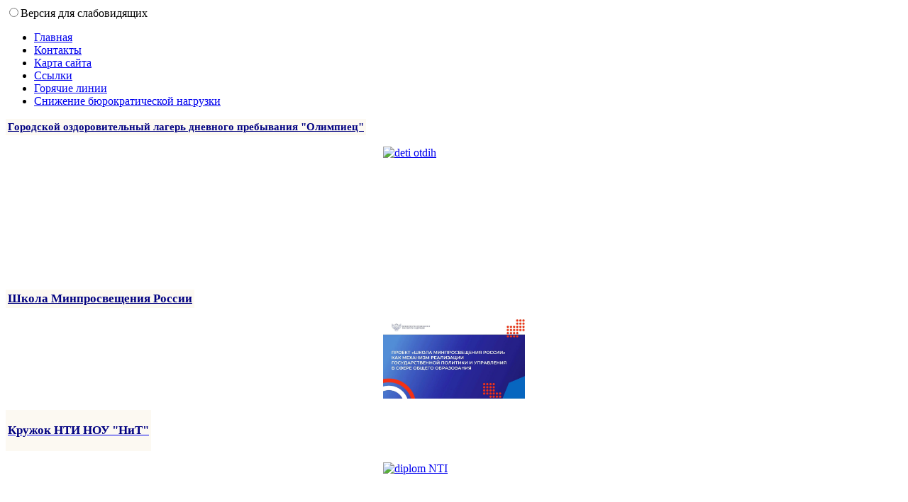

--- FILE ---
content_type: text/html; charset=utf-8
request_url: https://xn--437-5cd3cgu2f.xn--p1ai/index.php?option=com_content&view=article&id=2822:pozdravlyaem-s-okonchaniem-tretej-chetverti-6&catid=78&Itemid=721
body_size: 14657
content:
<!DOCTYPE html PUBLIC "-//W3C//DTD XHTML 1.0 Transitional//EN" "http://www.w3.org/TR/xhtml1/DTD/xhtml1-transitional.dtd">
<html xmlns="http://www.w3.org/1999/xhtml" xml:lang="ru-ru" lang="ru-ru" dir="ltr">
<head>
 <meta http-equiv="content-type" content="text/html; charset=utf-8" />
	<meta name="description" content="ГБОУ НОШ № 437 Курортного района Санкт-Петербурга п. Песочный" />
	<meta name="generator" content="Joomla! - Open Source Content Management" />
	<title>Поздравляем с окончанием второй четверти!  - ГБОУ НОШ № 437 Курортного района Санкт-Петербурга</title>
	<link href="/templates/clouds7/favicon.ico" rel="shortcut icon" type="image/vnd.microsoft.icon" />
	<link href="https://xn--437-5cd3cgu2f.xn--p1ai/media/ext_tss/assets/css/ext_tss.css" rel="stylesheet" type="text/css" />
	<link href="https://xn--437-5cd3cgu2f.xn--p1ai/modules/mod_bm_slide_login/assets/css/styles.css" rel="stylesheet" type="text/css" />
	<link href="/modules/mod_special_visually/assets/css/style.css" rel="stylesheet" type="text/css" />
	<script type="application/json" class="joomla-script-options new">{"system.paths":{"root":"","base":""},"system.keepalive":{"interval":3600000,"uri":"\/index.php?option=com_ajax&amp;format=json"}}</script>
	<script src="/media/jui/js/jquery.min.js?70b0570d00c3ca6200e7b4e789fa76a7" type="text/javascript"></script>
	<script src="/media/jui/js/jquery-noconflict.js?70b0570d00c3ca6200e7b4e789fa76a7" type="text/javascript"></script>
	<script src="/media/jui/js/jquery-migrate.min.js?70b0570d00c3ca6200e7b4e789fa76a7" type="text/javascript"></script>
	<script src="https://xn--437-5cd3cgu2f.xn--p1ai/media/ext_tss/assets/js/ext_tss.js" type="text/javascript" defer="defer"></script>
	<script src="https://xn--437-5cd3cgu2f.xn--p1ai/modules/mod_bm_slide_login/assets/js/jquery.hoverIntent.minified.js" type="text/javascript"></script>
	<script src="/media/system/js/core.js?70b0570d00c3ca6200e7b4e789fa76a7" type="text/javascript"></script>
	<!--[if lt IE 9]><script src="/media/system/js/polyfill.event.js?70b0570d00c3ca6200e7b4e789fa76a7" type="text/javascript"></script><![endif]-->
	<script src="/media/system/js/keepalive.js?70b0570d00c3ca6200e7b4e789fa76a7" type="text/javascript"></script>
	<script src="/modules/mod_special_visually/assets/js/jQuery.style.js" type="text/javascript"></script>
	<script src="/modules/mod_special_visually/assets/js/script.js" type="text/javascript"></script>
	<script type="text/javascript">
var elle_sliders_nfa = 0;var elle_sliders_nfa = 0;var elle_sliders_nfa = 0;var elle_sliders_nfa = 0;var elle_sliders_nfa = 0;var elle_sliders_nfa = 0;var elle_sliders_nfa = 0;
	</script>

 <link rel="stylesheet" href="/templates/system/css/system.css" type="text/css" />
 <link rel="stylesheet" href="/templates/system/css/general.css" type="text/css" />
 <link rel="stylesheet" type="text/css" href="/templates/clouds7/css/template.css" media="screen" />
 <!--[if IE 6]><link rel="stylesheet" href="/templates/clouds7/css/template.ie6.css" type="text/css" media="screen" /><![endif]-->
 <!--[if IE 7]><link rel="stylesheet" href="/templates/clouds7/css/template.ie7.css" type="text/css" media="screen" /><![endif]-->
 <script type="text/javascript">if ('undefined' != typeof jQuery) document._artxJQueryBackup = jQuery;</script>
 <script type="text/javascript" src="/templates/clouds7/jquery.js"></script>
 <script type="text/javascript">jQuery.noConflict();</script>
 <script type="text/javascript" src="/templates/clouds7/script.js"></script>
 <script type="text/javascript">if (document._artxJQueryBackup) jQuery = document._artxJQueryBackup;</script>
  <script type="text/javascript" src="//esir.gov.spb.ru/static/widget/js/widget.js" charset="utf-8"></script>


 

 

	<!-- IE6 fixes are found in styles/ie6.css -->
	<!--[if lte IE 6]><link rel="stylesheet" type="text/css" href="/styles/ie6.css" /><![endif]-->
	
	

	
 
</head>
<body>
  

<div id="art-page-background-glare-wrapper">
    <div class="content-top-image"></div>
    <div id="art-page-background-glare"></div>
</div>
<div id="art-main">
    <div class="cleared reset-box"></div>
<div id="art-header-bg" class="art-header">
</div>
<div class="cleared reset-box"></div>
<div class="art-box art-sheet">
    <div class="art-box-body art-sheet-body">
<div class="art-header">
<div class="art-headerobject"></div>
<div class="clouds" ></div>
</div>
</div>
<div class="art-logo">
</div>

</div>
<div class="cleared reset-box"></div>
<div class="art-bar art-nav">
<div class="art-nav-wrapper">
<div class="art-nav-inner">
<div class="art-nav-outer">
      <div class="art-hmenu-extra2"><div id="module_special_visually" class="module_special_visually ">
	<form id="special_visually" action="" method="POST">
			<div class="buttons">
			<label><input type="radio" name="type_version" value="yes" />Версия для слабовидящих</label>
		</div>
		</form>
</div></div>
      <div class="art-nav-center">
  <ul class="art-hmenu"><li class="item-435"><a href="/index.php?option=com_content&amp;view=featured&amp;Itemid=435">Главная</a></li><li class="item-468"><a href="/index.php?option=com_content&amp;view=article&amp;id=141&amp;Itemid=468">Контакты</a></li><li class="item-444"><a href="/index.php?option=com_xmap&amp;view=html&amp;id=1&amp;Itemid=444">Карта сайта</a></li><li class="item-469"><a href="/index.php?option=com_content&amp;view=article&amp;id=102&amp;Itemid=469">Ссылки</a></li><li class="item-693"><a href="/index.php?option=com_content&amp;view=article&amp;id=330&amp;Itemid=693">Горячие линии</a></li><li class="item-989"><a href="/index.php?option=com_content&amp;view=article&amp;id=3771&amp;Itemid=989">Снижение бюрократической нагрузки</a></li></ul></div>
    </div>
</div>
</div>
</div>
<div class="cleared reset-box"></div>
<div class="art-layout-wrapper">
    <div class="art-content-layout">
        <div class="art-content-layout-row">
<div class="art-layout-cell art-sidebar1">
        <div class="art-box art-block">
            <div class="art-box-body art-block-body">
        
                        <div class="art-box art-blockcontent">
            <div class="art-box-body art-blockcontent-body">
        
        

<div class="custom"  >
	<table bgcolor="#fcf9f2">
<tbody>
<tr>
<td style="text-align: justify;"><span style="color: #000080;"><a href="https://школа437.рф/index.php?option=com_content&amp;view=article&amp;id=3225&amp;Itemid=974" style="color: #000080;"><span style="font-size: 11pt;"><strong><span style="background-color: #fcf9f2;">Городской оздоровительный лагерь дневного пребывания "Олимпиец"</span></strong></span></a></span></td>
</tr>
</tbody>
</table>
<p><a href="https://школа437.рф/index.php?option=com_content&amp;view=article&amp;id=3597:god-detskogo-otdykha-v-sisteme-obrazovaniya&amp;catid=78&amp;Itemid=721"><img src="/images/2024-2025/deti_otdih.png" alt="deti otdih" width="200" height="186" style="display: block; margin-left: auto; margin-right: auto;" /></a></p></div>

        
        		<div class="cleared"></div>
            </div>
        </div>
        
        
        		<div class="cleared"></div>
            </div>
        </div>
        
        <div class="art-box art-block">
            <div class="art-box-body art-block-body">
        
                        <div class="art-box art-blockcontent">
            <div class="art-box-body art-blockcontent-body">
        
        

<div class="custom"  >
	<table bgcolor="#fcf9f2">
<tbody>
<tr>
<td style="text-align: justify;"><span style="color: #000080;"><a href="https://школа437.рф/index.php?option=com_content&amp;view=article&amp;id=3256&amp;Itemid=977" style="color: #000080;"><span style="font-size: 13pt;"><strong><span style="background-color: #fcf9f2;">Школа Минпросвещения России</span></strong></span></a></span></td>
</tr>
</tbody>
</table>
<p><a href="https://школа437.рф/index.php?option=com_content&amp;view=article&amp;id=3256&amp;Itemid=977"><img src="https://optim.tildacdn.com/tild6633-3731-4933-a530-306361393039/-/format/webp/image1.jpg" alt="" width="200" height="112" style="display: block; margin-left: auto; margin-right: auto;" /></a></p></div>

        
        		<div class="cleared"></div>
            </div>
        </div>
        
        
        		<div class="cleared"></div>
            </div>
        </div>
        
        <div class="art-box art-block">
            <div class="art-box-body art-block-body">
        
                        <div class="art-box art-blockcontent">
            <div class="art-box-body art-blockcontent-body">
        
        

<div class="custom"  >
	<table bgcolor="#fcf9f2">
<tbody>
<tr>
<td style="text-align: justify;">
<p><a href="https://школа437.рф/index.php?option=com_content&amp;view=article&amp;id=3400&amp;Itemid=982" data-mce-tmp="1"><span style="color: #000080;"><span style="font-size: 17.3333px;"><b>Кружок НТИ НОУ "НиТ"</b></span></span></a></p>
</td>
</tr>
</tbody>
</table>
<p><a href="https://школа437.рф/images/2024-2025/NOU/diplom_NTI.png" style="display: block; margin-left: auto; margin-right: auto;"><img src="/images/2024-2025/NOU/diplom_NTI.png" alt="diplom NTI" width="200" height="276" style="display: block; margin-left: auto; margin-right: auto;" /></a></p></div>

        
        		<div class="cleared"></div>
            </div>
        </div>
        
        
        		<div class="cleared"></div>
            </div>
        </div>
        
        <div class="art-box art-block">
            <div class="art-box-body art-block-body">
        
                        <div class="art-box art-blockcontent">
            <div class="art-box-body art-blockcontent-body">
        
        

<div class="custom"  >
	<table bgcolor="#fcf9f2">
<tbody>
<tr>
<td style="text-align: justify;"><a href="https://школа437.рф/index.php?option=com_content&amp;view=article&amp;id=3459&amp;Itemid=983"><span style="color: #000080;"><span style="font-size: 13pt;"><strong><span style="background-color: #fcf9f2;">Школа </span><span style="background-color: #fcf9f2; color: #000080;">з</span></strong></span><strong>доровья Санкт-Петербурга</strong></span></a></td>
</tr>
</tbody>
</table>
<p><a href="https://школа437.рф/images/2024-2025/dokument/diplom.png"><img src="https://школа437.рф/images/2024-2025/dokument/diplom.png" alt="" width="200" height="280" style="display: block; margin-left: auto; margin-right: auto;" /></a></p></div>

        
        		<div class="cleared"></div>
            </div>
        </div>
        
        
        		<div class="cleared"></div>
            </div>
        </div>
        
<div class="art-box art-vmenublock">
    <div class="art-box-body art-vmenublock-body">
<div class="art-bar art-vmenublockheader">
    <h3 class="t">Навигатор</h3>
</div><div class="art-box art-vmenublockcontent">
    <div class="art-box-body art-vmenublockcontent-body">
<ul class="art-vmenu"><li class="item-721 current active"><a class=" active" href="/index.php?option=com_content&amp;view=category&amp;layout=blog&amp;id=78&amp;Itemid=721">Новости</a></li><li class="item-840"><a href="/index.php?option=com_content&amp;view=article&amp;id=77&amp;Itemid=840">История школы</a></li><li class="item-711 deeper parent"><a href="/index.php?option=com_content&amp;view=article&amp;id=3555&amp;Itemid=711">Сведения об ОО</a><ul><li class="item-735"><a href="/index.php?option=com_content&amp;view=article&amp;id=476&amp;Itemid=735">Основные сведения</a></li><li class="item-736"><a href="/index.php?option=com_content&amp;view=article&amp;id=477&amp;Itemid=736">Структура и органы управления образовательной организацией</a></li><li class="item-737"><a href="/index.php?option=com_content&amp;view=article&amp;id=478&amp;Itemid=737">Документы</a></li><li class="item-738"><a href="/index.php?option=com_content&amp;view=article&amp;id=479&amp;Itemid=738">Образование</a></li><li class="item-980"><a href="/index.php?option=com_content&amp;view=article&amp;id=142&amp;Itemid=980">Руководство</a></li><li class="item-740"><a href="/index.php?option=com_content&amp;view=article&amp;id=79&amp;Itemid=740">Педагогический состав</a></li><li class="item-741"><a href="/index.php?option=com_content&amp;view=article&amp;id=482&amp;Itemid=741">Материально-техническое обеспечение и оснащенность образовательного процесса. Доступная среда</a></li><li class="item-743"><a href="/index.php?option=com_content&amp;view=article&amp;id=3407&amp;Itemid=743">Платные образовательные услуги</a></li><li class="item-744"><a href="/index.php?option=com_content&amp;view=article&amp;id=484&amp;Itemid=744">Финансово-хозяйственная деятельность</a></li><li class="item-745"><a href="/index.php?option=com_content&amp;view=article&amp;id=485&amp;Itemid=745">Вакантные места для приема (перевода) обучающихся</a></li><li class="item-742"><a href="/index.php?option=com_content&amp;view=article&amp;id=483&amp;Itemid=742">Стипендии и меры поддержки обучающихся</a></li><li class="item-901"><a href="/index.php?option=com_content&amp;view=article&amp;id=2134&amp;Itemid=901">Международное сотрудничество</a></li><li class="item-952"><a href="/index.php?option=com_content&amp;view=article&amp;id=2688&amp;Itemid=952">Организация питания в образовательной организации</a></li><li class="item-739"><a href="/index.php?option=com_content&amp;view=article&amp;id=480&amp;Itemid=739">Образовательные стандарты и требования</a></li></ul></li><li class="item-986"><a href="/index.php?option=com_content&amp;view=article&amp;id=3748&amp;Itemid=986">ГОУ образованием</a></li><li class="item-633"><a href="/index.php?option=com_content&amp;view=category&amp;layout=blog&amp;id=105&amp;Itemid=633">Педагогический совет</a></li><li class="item-913"><a href="/index.php?option=com_content&amp;view=article&amp;id=2320&amp;Itemid=913">Методическая работа</a></li><li class="item-923"><a href="/index.php?option=com_content&amp;view=article&amp;id=2339&amp;Itemid=923">Наставничество</a></li><li class="item-928"><a href="/index.php?option=com_content&amp;view=article&amp;id=2463&amp;Itemid=928">Обновленный ФГОС НОО</a></li><li class="item-968"><a href="/index.php?option=com_content&amp;view=category&amp;layout=blog&amp;id=210&amp;Itemid=968">Введение ФОП НОО </a></li><li class="item-985"><a href="/index.php?option=com_content&amp;view=article&amp;id=3602&amp;Itemid=985">Список учебников</a></li><li class="item-866"><a href="/index.php?option=com_content&amp;view=article&amp;id=1587&amp;Itemid=866">ОРКСЭ</a></li><li class="item-926"><a href="/index.php?option=com_content&amp;view=article&amp;id=2401&amp;Itemid=926">Функциональная грамотность</a></li><li class="item-925"><a href="/index.php?option=com_content&amp;view=category&amp;layout=blog&amp;id=192&amp;Itemid=925">Финансовая грамотность</a></li><li class="item-887"><a href="/index.php?option=com_content&amp;view=article&amp;id=1971&amp;Itemid=887">Оценка качества образования</a></li><li class="item-922"><a href="/index.php?option=com_content&amp;view=article&amp;id=2337&amp;Itemid=922">Оценочные процедуры</a></li><li class="item-726"><a href="/index.php?option=com_content&amp;view=article&amp;id=700&amp;Itemid=726">ВПР </a></li><li class="item-979"><a href="/index.php?option=com_content&amp;view=article&amp;id=3343&amp;Itemid=979">Профориентация</a></li><li class="item-940"><a href="/index.php?option=com_content&amp;view=article&amp;id=2654&amp;Itemid=940">Инклюзивное образование</a></li><li class="item-963"><a href="/index.php?option=com_content&amp;view=article&amp;id=3738&amp;Itemid=963">Образование лиц с ОВЗ</a></li><li class="item-962"><a href="/index.php?option=com_content&amp;view=article&amp;id=2745&amp;Itemid=962">ИПРА</a></li><li class="item-970"><a href="/index.php?option=com_content&amp;view=article&amp;id=2844&amp;Itemid=970">Служба сопровождения</a></li><li class="item-886"><a href="/index.php?option=com_content&amp;view=article&amp;id=1970&amp;Itemid=886">Деятельность ППк</a></li><li class="item-723"><a href="/index.php?option=com_content&amp;view=article&amp;id=943&amp;Itemid=723">Обучение на дому</a></li><li class="item-892"><a href="/index.php?option=com_content&amp;view=article&amp;id=2002&amp;Itemid=892">Семейное образование</a></li><li class="item-605 deeper parent"><a href="/index.php?option=com_content&amp;view=article&amp;id=1557&amp;Itemid=605">Внеурочная деятельность</a><ul><li class="item-568"><a href="/index.php?option=com_content&amp;view=article&amp;id=3098&amp;Itemid=568">Организация внеурочной деятельности</a></li><li class="item-847"><a href="/index.php?option=com_content&amp;view=article&amp;id=3100&amp;Itemid=847">План внеурочной деятельности</a></li><li class="item-595"><a href="/index.php?option=com_content&amp;view=article&amp;id=3101&amp;Itemid=595">Расписание занятий внеурочной деятельности</a></li><li class="item-716"><a href="/index.php?option=com_content&amp;view=article&amp;id=3102&amp;Itemid=716">Программы курсов внеурочной деятельности</a></li><li class="item-960"><a href="/index.php?option=com_content&amp;view=article&amp;id=2740&amp;Itemid=960">Разговоры о важном</a></li></ul></li><li class="item-909"><a href="/index.php?option=com_content&amp;view=article&amp;id=2214&amp;Itemid=909">Группы продленного дня</a></li><li class="item-904"><a href="/index.php?option=com_content&amp;view=article&amp;id=2141&amp;Itemid=904">Самообследование ОО</a></li><li class="item-893"><a href="/index.php?option=com_content&amp;view=article&amp;id=2021&amp;Itemid=893">Информационная безопасность</a></li><li class="item-869"><a href="/index.php?option=com_content&amp;view=article&amp;id=1694&amp;Itemid=869">Цифровая среда</a></li><li class="item-961"><a href="/index.php?option=com_content&amp;view=article&amp;id=2743&amp;Itemid=961">ФГИС &quot;Моя школа&quot;</a></li><li class="item-912"><a href="/index.php?option=com_content&amp;view=category&amp;layout=blog&amp;id=188&amp;Itemid=912">Сферум в MAX</a></li><li class="item-868"><a href="/index.php?option=com_content&amp;view=category&amp;layout=blog&amp;id=172&amp;Itemid=868">Питание</a></li><li class="item-911"><a href="https://школа437.рф/food/">food</a></li><li class="item-810"><a href="/index.php?option=com_content&amp;view=article&amp;id=818&amp;Itemid=810">Служба медиации</a></li><li class="item-583"><a href="/index.php?option=com_content&amp;view=category&amp;layout=blog&amp;id=107&amp;Itemid=583">Социальный педагог</a></li><li class="item-586"><a href="/index.php?option=com_content&amp;view=article&amp;id=124&amp;Itemid=586">Педагог-психолог</a></li><li class="item-872"><a href="/index.php?option=com_content&amp;view=article&amp;id=951&amp;Itemid=872">Профилактика правонарушений</a></li><li class="item-969"><a href="/index.php?option=com_content&amp;view=article&amp;id=2834&amp;Itemid=969">Профилактика употребления ПАВ</a></li><li class="item-966"><a href="/index.php?option=com_content&amp;view=article&amp;id=2807&amp;Itemid=966">Профилактика суицида</a></li><li class="item-910"><a href="/index.php?option=com_content&amp;view=article&amp;id=2227&amp;Itemid=910">Профилактика экстремизма</a></li><li class="item-569 deeper parent"><a href="/index.php?option=com_content&amp;view=category&amp;layout=blog&amp;id=160&amp;Itemid=569">Учащимся</a><ul><li class="item-919"><a href="/index.php?option=com_content&amp;view=article&amp;id=1174&amp;Itemid=919">Мое безопасное лето</a></li><li class="item-941"><a href="/index.php?option=com_content&amp;view=category&amp;layout=blog&amp;id=201&amp;Itemid=941">Десятилетие науки и технологий</a></li><li class="item-934"><a href="/index.php?option=com_content&amp;view=category&amp;layout=blog&amp;id=196&amp;Itemid=934">Год культурного наследия народов России</a></li><li class="item-920"><a href="/index.php?option=com_content&amp;view=article&amp;id=2204&amp;Itemid=920">Год науки и технологий</a></li><li class="item-921"><a href="/index.php?option=com_content&amp;view=article&amp;id=1083&amp;Itemid=921">Школьное научное общество учащихся</a></li><li class="item-845"><a href="/index.php?option=com_content&amp;view=category&amp;layout=blog&amp;id=160&amp;Itemid=845">Приглашаем к участию</a></li><li class="item-679"><a href="/index.php?option=com_content&amp;view=article&amp;id=1748&amp;Itemid=679">Правильное питание</a></li><li class="item-574"><a href="/index.php?option=com_content&amp;view=article&amp;id=113&amp;Itemid=574">Права и обязанности учащихся</a></li></ul></li><li class="item-982"><a href="/index.php?option=com_content&amp;view=article&amp;id=3400&amp;Itemid=982">Кружок НТИ</a></li><li class="item-981"><a href="/index.php?option=com_content&amp;view=article&amp;id=3391&amp;Itemid=981">Движение Первых</a></li><li class="item-727"><a href="/index.php?option=com_content&amp;view=category&amp;layout=blog&amp;id=141&amp;Itemid=727">Безопасность</a></li><li class="item-929"><a href="/index.php?option=com_content&amp;view=article&amp;id=1045&amp;Itemid=929">Профилактика ДДТТ</a></li><li class="item-931"><a href="/index.php?option=com_content&amp;view=article&amp;id=2498&amp;Itemid=931">Железнодорожный транспорт</a></li><li class="item-903"><a href="/index.php?option=com_content&amp;view=article&amp;id=2140&amp;Itemid=903">Информационная открытость</a></li><li class="item-579 deeper parent"><a href="/index.php?option=com_content&amp;view=category&amp;layout=blog&amp;id=131&amp;Itemid=579">Родителям</a><ul><li class="item-707"><a href="/index.php?option=com_content&amp;view=category&amp;layout=blog&amp;id=131&amp;Itemid=707">Информация для родителей</a></li><li class="item-580"><a href="/index.php?option=com_content&amp;view=article&amp;id=118&amp;Itemid=580">Права ребенка</a></li><li class="item-581"><a href="/index.php?option=com_content&amp;view=article&amp;id=119&amp;Itemid=581">Электронный дневник</a></li><li class="item-709"><a href="/index.php?option=com_content&amp;view=category&amp;layout=blog&amp;id=132&amp;Itemid=709">Советы родителям</a></li></ul></li><li class="item-854"><a href="/index.php?option=com_content&amp;view=article&amp;id=3434&amp;Itemid=854">Приём в 1 класс</a></li><li class="item-673"><a href="/index.php?option=com_content&amp;view=category&amp;layout=blog&amp;id=119&amp;Itemid=673">Летний лагерь</a></li><li class="item-575 deeper parent"><a href="/index.php?option=com_content&amp;view=article&amp;id=983&amp;Itemid=575">Педагогам</a><ul><li class="item-942"><a href="/index.php?option=com_content&amp;view=category&amp;layout=blog&amp;id=202&amp;Itemid=942">Год педагога и наставника</a></li><li class="item-938"><a href="/index.php?option=com_content&amp;view=article&amp;id=2463&amp;Itemid=938">Обновленный ФГОС НОО </a></li><li class="item-844"><a href="/index.php?option=com_content&amp;view=category&amp;layout=blog&amp;id=158&amp;Itemid=844">Объявления</a></li><li class="item-576"><a href="/index.php?option=com_content&amp;view=article&amp;id=114&amp;Itemid=576">Аттестация педагогических работников</a></li><li class="item-888"><a href="/index.php?option=com_content&amp;view=article&amp;id=1972&amp;Itemid=888">Повышение квалификации</a></li><li class="item-891"><a href="/index.php?option=com_content&amp;view=article&amp;id=2001&amp;Itemid=891">Работа с молодыми специалистами и вновь прибывшими педагогами</a></li></ul></li><li class="item-908"><a href="/index.php?option=com_content&amp;view=article&amp;id=2147&amp;Itemid=908">Методическое объединение</a></li><li class="item-890"><a href="/index.php?option=com_content&amp;view=article&amp;id=1999&amp;Itemid=890">Классное руководство</a></li><li class="item-531 deeper parent"><a href="/index.php?option=com_content&amp;view=article&amp;id=1412&amp;Itemid=531">Страницы педагогов</a><ul><li class="item-532"><a href="/index.php?option=com_content&amp;view=category&amp;layout=blog&amp;id=86&amp;Itemid=532">Галина Васильевна Фризена</a></li><li class="item-678"><a href="/index.php?option=com_content&amp;view=article&amp;id=279&amp;Itemid=678">Марина Сергеевна Кирилэ</a></li><li class="item-680"><a href="/index.php?option=com_content&amp;view=article&amp;id=286&amp;Itemid=680">Елена Павловна Полищук</a></li><li class="item-766"><a href="/index.php?option=com_content&amp;view=category&amp;layout=blog&amp;id=145&amp;Itemid=766">Александр Анатольевич Пимонов</a></li><li class="item-768"><a href="/index.php?option=com_content&amp;view=category&amp;layout=blog&amp;id=147&amp;Itemid=768">Лаура Пахатовна Савинова</a></li><li class="item-838"><a href="/index.php?option=com_content&amp;view=category&amp;layout=blog&amp;id=157&amp;Itemid=838">Валентина Юрьевна Фролова</a></li><li class="item-857"><a href="/index.php?option=com_content&amp;view=article&amp;id=1443&amp;Itemid=857">Елена Ивановна Касьянова</a></li><li class="item-870"><a href="/index.php?option=com_content&amp;view=article&amp;id=1699&amp;Itemid=870">Алла Николаевна Акафьева</a></li><li class="item-899"><a href="/index.php?option=com_content&amp;view=article&amp;id=2114&amp;Itemid=899">Любовь Геннадьевна Приймак</a></li><li class="item-935"><a href="/index.php?option=com_content&amp;view=category&amp;layout=blog&amp;id=197&amp;Itemid=935">Елизавета Юрьевна Кисельникова</a></li><li class="item-967"><a href="/index.php?option=com_content&amp;view=article&amp;id=2826&amp;Itemid=967">Вусал Гасанович Мамедов</a></li></ul></li><li class="item-564"><a href="/index.php?option=com_content&amp;view=article&amp;id=3134&amp;Itemid=564">Противодействие коррупции</a></li><li class="item-861"><a href="/index.php?option=com_content&amp;view=article&amp;id=1550&amp;Itemid=861">Внедрение профстандартов</a></li><li class="item-473 deeper parent"><a href="/index.php?option=com_content&amp;view=article&amp;id=1566&amp;Itemid=473">Документы</a><ul><li class="item-862"><a href="/index.php?option=com_content&amp;view=article&amp;id=1565&amp;Itemid=862">Федеральный уровень</a></li><li class="item-863"><a href="/index.php?option=com_content&amp;view=article&amp;id=1564&amp;Itemid=863">Региональный уровень</a></li><li class="item-864"><a href="/index.php?option=com_content&amp;view=article&amp;id=1563&amp;Itemid=864">Районный уровень</a></li><li class="item-865"><a href="/index.php?option=com_content&amp;view=article&amp;id=1567&amp;Itemid=865">Документы образовательного учреждения</a></li></ul></li><li class="item-853"><a href="/index.php?option=com_content&amp;view=article&amp;id=1201&amp;Itemid=853">Специальная оценка условий</a></li><li class="item-867"><a href="/index.php?option=com_content&amp;view=article&amp;id=1617&amp;Itemid=867">Энергосбережение</a></li><li class="item-873 deeper parent"><a href="/index.php?option=com_content&amp;view=article&amp;id=1788&amp;Itemid=873">Электронное обучение и ДОТ</a><ul><li class="item-874"><a href="/index.php?option=com_content&amp;view=article&amp;id=1791&amp;Itemid=874">Нормативные документы</a></li><li class="item-875"><a href="/index.php?option=com_content&amp;view=article&amp;id=1792&amp;Itemid=875">Онлайн платформы и электронные ресурсы</a></li><li class="item-878"><a href="/index.php?option=com_content&amp;view=article&amp;id=1794&amp;Itemid=878">График обучения и расписание учебных занятий</a></li><li class="item-879"><a href="/index.php?option=com_content&amp;view=article&amp;id=1795&amp;Itemid=879">Форма заявления</a></li><li class="item-882"><a href="/index.php?option=com_content&amp;view=category&amp;layout=blog&amp;id=177&amp;Itemid=882">Рекомендации социального педагога</a></li><li class="item-883"><a href="/index.php?option=com_content&amp;view=category&amp;layout=blog&amp;id=178&amp;Itemid=883">Рекомендации педагога-психолога</a></li><li class="item-880"><a href="/index.php?option=com_content&amp;view=article&amp;id=1796&amp;Itemid=880">Советы по организации обучения</a></li><li class="item-876"><a href="/index.php?option=com_content&amp;view=article&amp;id=1793&amp;Itemid=876">Горячая линия</a></li></ul></li><li class="item-896"><a href="/index.php?option=com_content&amp;view=article&amp;id=865&amp;Itemid=896">ШСК</a></li><li class="item-553"><a href="/index.php?option=com_content&amp;view=category&amp;layout=blog&amp;id=228&amp;Itemid=553">Воспитание</a></li><li class="item-978"><a href="/index.php?option=com_content&amp;view=article&amp;id=3303&amp;Itemid=978">Школьный музей</a></li><li class="item-884"><a href="/index.php?option=com_content&amp;view=category&amp;layout=blog&amp;id=89&amp;Itemid=884">Дополнительное образование</a></li><li class="item-971"><a href="/index.php?option=com_content&amp;view=article&amp;id=3164&amp;Itemid=971">Музыкальный театр</a></li><li class="item-843"><a href="/index.php?option=com_content&amp;view=article&amp;id=251&amp;Itemid=843">Библиотека</a></li><li class="item-987"><a href="/index.php?option=com_content&amp;view=article&amp;id=3770&amp;Itemid=987">Внутришкольный контроль</a></li></ul>
		<div class="cleared"></div>
    </div>
</div>
		<div class="cleared"></div>
    </div>
</div>
        <div class="art-box art-block">
            <div class="art-box-body art-block-body">
        
                        <div class="art-box art-blockcontent">
            <div class="art-box-body art-blockcontent-body">
        
        

<div class="custom"  >
	<table align="left">
<tbody>
<tr>
<td><a href="https://gorod.gov.spb.ru/"><img src="/images/2023-2024/portal.png" alt="portal" width="200" height="84" style="display: block; margin-left: auto; margin-right: auto;" /></a></td>
</tr>
<tr>
<td><a href="/images/2021-2022/baner/upoln.png"><img src="/images/2021-2022/baner/upoln.png" alt="upoln" width="200" height="247" style="display: block; margin-left: auto; margin-right: auto;" /></a></td>
</tr>
<tr>
<td><a href="https://экодиктант.рус/"><img src="/images/2021-2022/baner/62Vc7fWCW3U.jpg" alt="62Vc7fWCW3U" width="200" height="200" style="display: block; margin-left: auto; margin-right: auto;" /></a></td>
</tr>
<tr>
<td><a href="https://ethnospb.ru/p14/t146/l24/index.html"><img src="/images/2024-2025/etnokalendar2025.png" alt="etnokalendar2025" width="200" height="275" style="display: block; margin-left: auto; margin-right: auto;" /></a></td>
</tr>
<tr>
<td><a href="http://интернет.дети/"><img src="http://персональныеданные.дети/images/partner/internetdeti.jpg" alt="" width="200" /></a><a href="https://internetforkids.ru/charter/"><img src="/images/2021-2022/baner/Bannery-1_page-0001.jpg" alt="Bannery 1 page 0001" width="200" height="112" style="display: block; margin-left: auto; margin-right: auto;" /></a></td>
</tr>
<tr>
<td><a href="https://школа437.рф/index.php?option=com_content&amp;view=article&amp;id=2021&amp;Itemid=893"><img src="/images/2017-2018/bezop_v_int.jpg" alt="bezop v int" width="200" height="112" /></a></td>
</tr>
</tbody>
</table></div>

        
        		<div class="cleared"></div>
            </div>
        </div>
        
        
        		<div class="cleared"></div>
            </div>
        </div>
        
        <div class="art-box art-block">
            <div class="art-box-body art-block-body">
        
                        <div class="art-box art-blockcontent">
            <div class="art-box-body art-blockcontent-body">
        
        

<div class="custom"  >
	<table align="left">
<tbody>
<tr>
<td><a href="https://школа437.рф/index.php?option=com_content&amp;view=article&amp;id=1045&amp;Itemid=929"><img src="/images/2017-2018/bdd.png" alt="bdd" width="200" height="111" /></a></td>
</tr>
<tr>
<td><a href="https://spas-extreme.mchs.gov.ru/"><img src="/images/2019-2020/1444202721.69-1.png" alt="" width="200" /></a></td>
</tr>
<tr>
<td><a href="http://www.dddgazeta.ru/about/"><img src="/images/2017-2018/dobrayadoroga.png" alt="dobrayadoroga" width="200" height="94" /></a></td>
</tr>
<tr>
<td><a href="/images/2017-2018/ekst.jpg"><img src="/images/2017-2018/ekst.jpg" alt="ekst" width="150" height="224" style="display: block; margin-left: auto; margin-right: auto;" /></a></td>
</tr>
</tbody>
</table></div>

        
        		<div class="cleared"></div>
            </div>
        </div>
        
        
        		<div class="cleared"></div>
            </div>
        </div>
        
        <div class="art-box art-block">
            <div class="art-box-body art-block-body">
        
                        <div class="art-box art-blockcontent">
            <div class="art-box-body art-blockcontent-body">
        
        <div id="bm_slide_login_126" class="bm_slide_login">
	        <div class="bm_login_label"><i class="icon-key icon-small"></i> Login</div>
        <div class="bm_clear"></div>
        
	<div class="bm_login_from " style="width:200px">
		
<form action="/index.php?option=com_content&amp;view=category&amp;layout=blog&amp;id=78&amp;Itemid=721" method="post" id="login-form" class="form-5 clearfix">
	<p>
		<input id="modlgn-username" type="text" name="username" placeholder="User Name" />
		<input id="modlgn-passwd" type="password" name="password" placeholder="Пароль" /> 
	</p>
    <button type="submit" name="submit">
		<i class="icon-arrow-right"></i>
		<span>Войти</span>
	</button>  
    <input type="hidden" name="option" value="com_users" />
	<input type="hidden" name="task" value="user.login" />
	<input type="hidden" name="return" value="aW5kZXgucGhwP29wdGlvbj1jb21fY29udGVudCZ2aWV3PWFydGljbGUmaWQ9MjgyMjpwb3pkcmF2bHlhZW0tcy1va29uY2hhbmllbS10cmV0ZWotY2hldHZlcnRpLTYmY2F0aWQ9NzgmSXRlbWlkPTcyMQ==" />
	<input type="hidden" name="6a8bac4661c76df8c46f8e8774a18405" value="1" />    
</form>       
	</div>
    
</div>
 
	<script>
        jQuery('document').ready(function(){
            jQuery('#bm_slide_login_126').hoverIntent({
                over: function(){
                    jQuery('#bm_slide_login_126 .bm_login_from').slideDown( "fast", function() {
                        // Animation complete.
                    });
                },
                out: function(){
                    jQuery('#bm_slide_login_126 .bm_login_from').slideUp( "fast", function() {
                        // Animation complete.
                    });
                },
                timeout: 500
            });
        
            
        })
    </script>

        
        		<div class="cleared"></div>
            </div>
        </div>
        
        
        		<div class="cleared"></div>
            </div>
        </div>
        
        <div class="art-box art-block">
            <div class="art-box-body art-block-body">
        
                        <div class="art-box art-blockcontent">
            <div class="art-box-body art-blockcontent-body">
        
        

<div class="custom"  >
	<table align="left">
<tbody>
<tr>
<td><a href="https://xn--90acesaqsbbbreoa5e3dp.xn--p1ai/"><img src="/images/2019-2020/bezopasnost/11/13/volonter.jpg" alt="volonter" width="200" height="303" style="display: block; margin-left: auto; margin-right: auto;" /></a></td>
</tr>
<tr>
<td><a href="https://www.ya-roditel.ru/"><img src="/images/2018-2019/portal_ya_roditel.png" alt="portal ya roditel" width="198" height="172" style="display: block; margin-left: auto; margin-right: auto;" /></a></td>
</tr>
<tr>
<td><a href="https://xn--80aidamjr3akke.xn--p1ai/"><img src="/images/2019-2020/banner/rastimdetei.png" alt="rastimdetei" width="200" height="56" style="display: block; margin-left: auto; margin-right: auto;" /></a></td>
</tr>
<tr>
<td><a href="https://www.gto.ru/"><img src="/images/2020-2021/gto.jpg" alt="gto" width="200" height="132" style="display: block; margin-left: auto; margin-right: auto;" /></a></td>
</tr>
</tbody>
</table></div>

        
        		<div class="cleared"></div>
            </div>
        </div>
        
        
        		<div class="cleared"></div>
            </div>
        </div>
        

  <div class="cleared"></div>
</div>
<div class="art-layout-cell art-content">

<div class="item-page"><div class="art-box art-post">
    <div class="art-box-body art-post-body">
<div class="art-post-inner">
<h2 class="art-postheader"><a href="/index.php?option=com_content&amp;view=article&amp;id=2822:pozdravlyaem-s-okonchaniem-tretej-chetverti-6&amp;catid=78&amp;Itemid=721" class="PostHeader">Поздравляем с окончанием второй четверти! </a></h2>
<div class="art-postcontent">
<div class="art-article"><p><a href="/images/2022-2023/bezopasnost/zimnie_k.png"><img src="/images/2022-2023/bezopasnost/zimnie_k.png" alt="zimnie k" width="350" height="252" style="display: block; margin-left: auto; margin-right: auto;" /></a></p>
<p style="text-align: center;"><em><span style="color: #000080;"><strong><span style="font-size: 14pt;">Дорогие ребята и уважаемые родители!</span></strong></span></em></p>
<p style="text-align: justify;"><span style="font-size: 14pt;">Администрация ГБОУ НОШ № 437 поздравляет вас с окончанием второй четверти и началом зимних каникул. Напоминаем, что зимние каникулы продлятся <strong>с&nbsp;21 декабря по 08 января.</strong>&nbsp;</span></p>
<p style="text-align: justify;"><span style="color: #000000;"><strong><span style="font-size: 14pt;">Первый учебный день III четверти - 09 января<strong><span style="font-size: 14pt;">.</span></strong></span></strong></span></p>
<p style="text-align: justify;"><span style="color: #000000;"><span style="font-size: 14pt;"><span style="font-size: 14pt;"></span></span></span><a href="/index.php?option=com_content&amp;view=article&amp;id=2435:azbuka-bezopasnosti-na-zimnikh-kanikulakh-2&amp;catid=141&amp;Itemid=727" class="PostHeader"><span style="font-size: 14pt;">Азбука безопасности на зимних каникулах</span></a></p>
<p style="text-align: justify;"><a href="/index.php?option=com_content&amp;view=article&amp;id=2435:azbuka-bezopasnosti-na-zimnikh-kanikulakh-2&amp;catid=141&amp;Itemid=727" class="PostHeader"><span style="font-size: 14pt;"></span></a><span style="font-size: 14pt;"><a href="https://spas-extreme.mchs.gov.ru/">Портал детской безопасности МЧС России &laquo;Спас-Экстрим&raquo;</a></span></p>
<p style="text-align: justify;"><span style="font-size: 14pt;"><a href="/index.php?option=com_content&amp;view=article&amp;id=2823&amp;catid=109&amp;Itemid=290">Безопасность в сети "Интернет" для школьников</a></span></p>
<p style="text-align: justify;"><span style="font-size: 14pt;"><a href="https://78.mchs.gov.ru/uploads/resource/2022-09-27/raskraska-s-pravilami-bezopasnosti_1664263521700579359.pdf">Раскраска с правилами безопасности</a></span></p>
<p><a href="/index.php?option=com_content&amp;view=article&amp;id=2510&amp;catid=141&amp;Itemid=727" style="font-size: 14pt;">Дорожная безопасность</a></p>
<p><span style="font-size: 14pt;"><a href="/index.php?option=com_content&amp;view=article&amp;id=2510&amp;catid=141&amp;Itemid=727"></a><span style="font-size: 14pt;"><a href="/index.php?option=com_content&amp;view=article&amp;id=2498:obespechenie-bezopasnosti-na-ob-ektakh-zheleznodorozhnogo-transporta-2&amp;catid=141&amp;Itemid=931">Обеспечение безопасности на объектах железнодорожного транспорта</a></span></span></p>
<p style="text-align: center;"><span style="font-size: 14pt;"><strong><em>Желаем безопасных, полезных и приятных каникул!&nbsp;</em></strong></span></p>
<table border="0" style="border-width: 0px; border-color: #000000; float: right;" frame="void" cellspacing="0" cellpadding="0">
<tbody>
<tr>
<td><img src="/images/2017-2018/events.png" alt="" width="30" height="30" style="vertical-align: top; border: 0px solid #000000;" />&nbsp;</td>
<td style="text-align: center;">
<p><strong style="color: inherit; font-family: inherit; font-size: inherit;"><span style="color: #000080;">21.12.22</span></strong></p>
</td>
</tr>
</tbody>
</table> </div>
</div>
<div class="cleared"></div>
</div>

		<div class="cleared"></div>
    </div>
</div>
</div>
  <div class="cleared"></div>
</div>
<div class="art-layout-cell art-sidebar2">
        <div class="art-box art-block">
            <div class="art-box-body art-block-body">
        
                <div class="art-bar art-blockheader">
            <h3 class="t">
        Поиск по сайту </h3>
        </div>
                <div class="art-box art-blockcontent">
            <div class="art-box-body art-blockcontent-body">
        
        

<div class="custom"  >
	<div class="ya-site-form ya-site-form_inited_no" onclick="return {'bg': 'transparent', 'target': '_self', 'language': 'ru', 'suggest': true, 'tld': 'ru', 'site_suggest': true, 'action': 'http://yandex.ru/sitesearch', 'webopt': false, 'fontsize': 12, 'arrow': false, 'fg': '#000000', 'searchid': '1987947', 'logo': 'rb', 'websearch': false, 'type': 2}" onclick="return {'bg': 'transparent', 'target': '_self', 'language': 'ru', 'suggest': true, 'tld': 'ru', 'site_suggest': true, 'action': 'http://yandex.ru/sitesearch', 'webopt': false, 'fontsize': 12, 'arrow': false, 'fg': '#000000', 'searchid': '1987947', 'logo': 'rb', 'websearch': false, 'type': 2}"><form action="http://yandex.ru/sitesearch" method="get" target="_self"><input name="searchid" type="hidden" value="1987947" /><input name="l10n" type="hidden" value="ru" /><input name="reqenc" type="hidden" value="" /><input name="text" type="text" value="" /><input type="submit" value="Найти" /></form></div>
<p>&nbsp;</p></div>

        
        		<div class="cleared"></div>
            </div>
        </div>
        
        
        		<div class="cleared"></div>
            </div>
        </div>
        
        <div class="art-box art-block">
            <div class="art-box-body art-block-body">
        
                        <div class="art-box art-blockcontent">
            <div class="art-box-body art-blockcontent-body">
        
        

<div class="custom"  >
	<script src='https://pos.gosuslugi.ru/bin/script.min.js'></script>

<style>

#js-show-iframe-wrapper{position:relative;display:flex;align-items:center;justify-content:center;width:100%;min-width:293px;max-width:100%;background:linear-gradient(138.4deg,#38bafe 26.49%,#2d73bc 79.45%);color:#fff;cursor:pointer}#js-show-iframe-wrapper .pos-banner-fluid *{box-sizing:border-box}#js-show-iframe-wrapper .pos-banner-fluid .pos-banner-btn_2{display:block;width:240px;min-height:56px;font-size:18px;line-height:24px;cursor:pointer;background:#0d4cd3;color:#fff;border:none;border-radius:8px;outline:0}#js-show-iframe-wrapper .pos-banner-fluid .pos-banner-btn_2:hover{background:#1d5deb}#js-show-iframe-wrapper .pos-banner-fluid .pos-banner-btn_2:focus{background:#2a63ad}#js-show-iframe-wrapper .pos-banner-fluid .pos-banner-btn_2:active{background:#2a63ad}@-webkit-keyframes fadeInFromNone{0%{display:none;opacity:0}1%{display:block;opacity:0}100%{display:block;opacity:1}}@keyframes fadeInFromNone{0%{display:none;opacity:0}1%{display:block;opacity:0}100%{display:block;opacity:1}}@font-face{font-family:LatoWebLight;src:url(https://pos.gosuslugi.ru/bin/fonts/Lato/fonts/Lato-Light.woff2) format("woff2"),url(https://pos.gosuslugi.ru/bin/fonts/Lato/fonts/Lato-Light.woff) format("woff"),url(https://pos.gosuslugi.ru/bin/fonts/Lato/fonts/Lato-Light.ttf) format("truetype");font-style:normal;font-weight:400}@font-face{font-family:LatoWeb;src:url(https://pos.gosuslugi.ru/bin/fonts/Lato/fonts/Lato-Regular.woff2) format("woff2"),url(https://pos.gosuslugi.ru/bin/fonts/Lato/fonts/Lato-Regular.woff) format("woff"),url(https://pos.gosuslugi.ru/bin/fonts/Lato/fonts/Lato-Regular.ttf) format("truetype");font-style:normal;font-weight:400}@font-face{font-family:LatoWebBold;src:url(https://pos.gosuslugi.ru/bin/fonts/Lato/fonts/Lato-Bold.woff2) format("woff2"),url(https://pos.gosuslugi.ru/bin/fonts/Lato/fonts/Lato-Bold.woff) format("woff"),url(https://pos.gosuslugi.ru/bin/fonts/Lato/fonts/Lato-Bold.ttf) format("truetype");font-style:normal;font-weight:400}@font-face{font-family:RobotoWebLight;src:url(https://pos.gosuslugi.ru/bin/fonts/Roboto/Roboto-Light.woff2) format("woff2"),url(https://pos.gosuslugi.ru/bin/fonts/Roboto/Roboto-Light.woff) format("woff"),url(https://pos.gosuslugi.ru/bin/fonts/Roboto/Roboto-Light.ttf) format("truetype");font-style:normal;font-weight:400}@font-face{font-family:RobotoWebRegular;src:url(https://pos.gosuslugi.ru/bin/fonts/Roboto/Roboto-Regular.woff2) format("woff2"),url(https://pos.gosuslugi.ru/bin/fonts/Roboto/Roboto-Regular.woff) format("woff"),url(https://pos.gosuslugi.ru/bin/fonts/Roboto/Roboto-Regular.ttf) format("truetype");font-style:normal;font-weight:400}@font-face{font-family:RobotoWebBold;src:url(https://pos.gosuslugi.ru/bin/fonts/Roboto/Roboto-Bold.woff2) format("woff2"),url(https://pos.gosuslugi.ru/bin/fonts/Roboto/Roboto-Bold.woff) format("woff"),url(https://pos.gosuslugi.ru/bin/fonts/Roboto/Roboto-Bold.ttf) format("truetype");font-style:normal;font-weight:400}@font-face{font-family:ScadaWebRegular;src:url(https://pos.gosuslugi.ru/bin/fonts/Scada/Scada-Regular.woff2) format("woff2"),url(https://pos.gosuslugi.ru/bin/fonts/Scada/Scada-Regular.woff) format("woff"),url(https://pos.gosuslugi.ru/bin/fonts/Scada/Scada-Regular.ttf) format("truetype");font-style:normal;font-weight:400}@font-face{font-family:ScadaWebBold;src:url(https://pos.gosuslugi.ru/bin/fonts/Scada/Scada-Bold.woff2) format("woff2"),url(https://pos.gosuslugi.ru/bin/fonts/Scada/Scada-Bold.woff) format("woff"),url(https://pos.gosuslugi.ru/bin/fonts/Scada/Scada-Bold.ttf) format("truetype");font-style:normal;font-weight:400}

</style>

 

<style>

#js-show-iframe-wrapper{background:var(--pos-banner-fluid-22__background)}#js-show-iframe-wrapper .pos-banner-fluid .pos-banner-btn_2{width:100%;min-height:52px;background:#fff;color:#0b1f33;font-size:16px;font-family:LatoWeb,sans-serif;font-weight:400;padding:0;line-height:1.2}#js-show-iframe-wrapper .pos-banner-fluid .pos-banner-btn_2:active,#js-show-iframe-wrapper .pos-banner-fluid .pos-banner-btn_2:focus,#js-show-iframe-wrapper .pos-banner-fluid .pos-banner-btn_2:hover{background:#e4ecfd}#js-show-iframe-wrapper .bf-22{position:relative;display:grid;grid-template-columns:var(--pos-banner-fluid-22__grid-template-columns);grid-template-rows:var(--pos-banner-fluid-22__grid-template-rows);width:100%;max-width:var(--pos-banner-fluid-22__max-width);box-sizing:border-box;grid-auto-flow:row dense}#js-show-iframe-wrapper .bf-22__decor{background:var(--pos-banner-fluid-22__bg-url) var(--pos-banner-fluid-22__bg-url-position) no-repeat;background-size:cover;background-color:#f8efec;position:relative}#js-show-iframe-wrapper .bf-22__content{display:flex;flex-direction:column;padding:var(--pos-banner-fluid-22__content-padding);grid-row:var(--pos-banner-fluid-22__content-grid-row);justify-content:center}#js-show-iframe-wrapper .bf-22__text{margin:var(--pos-banner-fluid-22__text-margin);font-size:var(--pos-banner-fluid-22__text-font-size);line-height:1.4;font-family:LatoWeb,sans-serif;font-weight:700;color:#fff}#js-show-iframe-wrapper .bf-22__bottom-wrap{display:flex;flex-direction:row;align-items:center}#js-show-iframe-wrapper .bf-22__logo-wrap{position:absolute;top:var(--pos-banner-fluid-22__logo-wrap-top);left:var(--pos-banner-fluid-22__logo-wrap-right);padding:var(--pos-banner-fluid-22__logo-wrap-padding);background:#fff;border-radius:0 0 8px 0}#js-show-iframe-wrapper .bf-22__logo{width:var(--pos-banner-fluid-22__logo-width);margin-left:1px}#js-show-iframe-wrapper .bf-22__slogan{font-family:LatoWeb,sans-serif;font-weight:700;font-size:var(--pos-banner-fluid-22__slogan-font-size);line-height:1.2;color:#005ca9}#js-show-iframe-wrapper .bf-22__btn-wrap{width:100%;max-width:var(--pos-banner-fluid-22__button-wrap-max-width)}

</style >

<div id='js-show-iframe-wrapper'>

  <div class='pos-banner-fluid bf-22'>

 

    <div class='bf-22__decor'>

      <div class='bf-22__logo-wrap'>

        <img

          class='bf-22__logo'

          src='https://pos.gosuslugi.ru/bin/banner-fluid/gosuslugi-logo-blue.svg'

          alt='Госуслуги'

        />

        <div class='bf-22__slogan'>Решаем вместе</div >

      </div >

    </div >

    <div class='bf-22__content'>

      <div class='bf-22__text'>

        Есть предложения по организации учебного процесса или знаете, как сделать школу лучше?

      </div >

 

      <div class='bf-22__bottom-wrap'>

        <div class='bf-22__btn-wrap'>

          <!-- pos-banner-btn_2 не удалять; другие классы не добавлять -->

          <button

            class='pos-banner-btn_2'

            type='button'

          >Написать о проблеме

          </button >

        </div >

      </div>

    </div >

 

  </div >

</div >

<script>

 

(function(){

  "use strict";function ownKeys(e,t){var n=Object.keys(e);if(Object.getOwnPropertySymbols){var o=Object.getOwnPropertySymbols(e);if(t)o=o.filter(function(t){return Object.getOwnPropertyDescriptor(e,t).enumerable});n.push.apply(n,o)}return n}function _objectSpread(e){for(var t=1;t<arguments.length;t++){var n=null!=arguments[t]?arguments[t]:{};if(t%2)ownKeys(Object(n),true).forEach(function(t){_defineProperty(e,t,n[t])});else if(Object.getOwnPropertyDescriptors)Object.defineProperties(e,Object.getOwnPropertyDescriptors(n));else ownKeys(Object(n)).forEach(function(t){Object.defineProperty(e,t,Object.getOwnPropertyDescriptor(n,t))})}return e}function _defineProperty(e,t,n){if(t in e)Object.defineProperty(e,t,{value:n,enumerable:true,configurable:true,writable:true});else e[t]=n;return e}var POS_PREFIX_22="--pos-banner-fluid-22__",posOptionsInitialBanner22={background:"linear-gradient(#2d73bc 26.49%,#38bafe 79.45%)","grid-template-columns":"100%","grid-template-rows":"262px auto","max-width":"100%","text-font-size":"20px","text-margin":"0 0 24px 0","button-wrap-max-width":"100%","bg-url":"url('https://pos.gosuslugi.ru/bin/banner-fluid/18/banner-fluid-bg-18-2.svg')","bg-url-position":"right bottom","content-padding":"26px 24px 24px","content-grid-row":"0","logo-wrap-padding":"16px 12px 12px","logo-width":"65px","logo-wrap-top":"0","logo-wrap-left":"0","slogan-font-size":"12px"},setStyles=function(e,t){var n=arguments.length>2&&void 0!==arguments[2]?arguments[2]:POS_PREFIX_22;Object.keys(e).forEach(function(o){t.style.setProperty(n+o,e[o])})},removeStyles=function(e,t){var n=arguments.length>2&&void 0!==arguments[2]?arguments[2]:POS_PREFIX_22;Object.keys(e).forEach(function(e){t.style.removeProperty(n+e)})};function changePosBannerOnResize(){var e=document.documentElement,t=_objectSpread({},posOptionsInitialBanner22),n=document.getElementById("js-show-iframe-wrapper"),o=n?n.offsetWidth:document.body.offsetWidth;if(o>340)t["button-wrap-max-width"]="209px";if(o>482)t["content-padding"]="24px",t["text-font-size"]="24px";if(o>568)t["grid-template-columns"]="1fr 292px",t["grid-template-rows"]="100%",t["content-grid-row"]="1",t["content-padding"]="32px 24px",t["bg-url-position"]="calc(100% + 35px) bottom";if(o>610)t["bg-url-position"]="calc(100% + 12px) bottom";if(o>726)t["bg-url-position"]="right bottom";if(o>783)t["grid-template-columns"]="1fr 390px";if(o>820)t["grid-template-columns"]="1fr 420px",t["bg-url-position"]="right bottom";if(o>1098)t["bg-url"]="url('https://pos.gosuslugi.ru/bin/banner-fluid/18/banner-fluid-bg-18-3.svg')",t["bg-url-position"]="calc(100% + 55px) bottom",t["grid-template-columns"]="1fr 557px",t["text-font-size"]="32px",t["content-padding"]="32px 32px 32px 50px",t["logo-width"]="78px",t["slogan-font-size"]="15px",t["logo-wrap-padding"]="20px 16px 16px";if(o>1422)t["max-width"]="1422px",t["grid-template-columns"]="1fr 720px",t["content-padding"]="32px 48px 32px 160px",t.background="linear-gradient(90deg, #2d73bc 5.49%,#38bafe 59.45%, #f8efec 60%)";setStyles(t,e)}changePosBannerOnResize(),window.addEventListener("resize",changePosBannerOnResize),window.onunload=function(){var e=document.documentElement,t=_objectSpread({},posOptionsInitialBanner22);window.removeEventListener("resize",changePosBannerOnResize),removeStyles(t,e)};

})()

</script>

<script>Widget("https://pos.gosuslugi.ru/form", 270037)</script></div>

        
        		<div class="cleared"></div>
            </div>
        </div>
        
        
        		<div class="cleared"></div>
            </div>
        </div>
        
        <div class="art-box art-block">
            <div class="art-box-body art-block-body">
        
                        <div class="art-box art-blockcontent">
            <div class="art-box-body art-blockcontent-body">
        
        

<div class="custom"  >
	<p><a href="https://школа437.рф/index.php?option=com_content&amp;view=article&amp;id=3596:god-zashchitnika-otechestva&amp;catid=226&amp;Itemid=984"><img src="https://may9.ru/local/templates/main/img/logo.svg" alt="" width="200" height="420" style="display: block; margin-left: auto; margin-right: auto;" /></a></p></div>

        
        		<div class="cleared"></div>
            </div>
        </div>
        
        
        		<div class="cleared"></div>
            </div>
        </div>
        
<div class="art-box art-vmenublock">
    <div class="art-box-body art-vmenublock-body">
<div class="art-box art-vmenublockcontent">
    <div class="art-box-body art-vmenublockcontent-body">
<ul class="art-vmenu"><li class="item-965"><a href="/index.php?option=com_content&amp;view=article&amp;id=3159&amp;Itemid=965">Зачисление в 1 класс </a></li><li class="item-521"><a href="https://xn--437-5cd3cgu2f.xn--p1ai/index.php?option=com_easybookreloaded&view=easybookreloaded&gbid=1&Itemid=207">Электронная приемная</a></li><li class="item-918"><a href="/index.php?option=com_content&amp;view=article&amp;id=2326&amp;Itemid=918">Получить консультацию</a></li><li class="item-917"><a href="/index.php?option=com_smfaq&amp;view=category&amp;id=190&amp;Itemid=917">Часто задаваемые вопросы</a></li><li class="item-816"><a href="/index.php?option=com_content&amp;view=article&amp;id=2133&amp;Itemid=816">Доступная среда</a></li><li class="item-852"><a href="/index.php?option=com_content&amp;view=article&amp;id=667&amp;Itemid=852">Вакансии</a></li><li class="item-927"><a href="https://docs.google.com/forms/d/1GJWPMyCGKAobkpdPhzO00y05LsOkrhSwE-FugfN2L1A/edit?usp=sharing">Запись на прием</a></li></ul>
		<div class="cleared"></div>
    </div>
</div>
		<div class="cleared"></div>
    </div>
</div>
        <div class="art-box art-block">
            <div class="art-box-body art-block-body">
        
                        <div class="art-box art-blockcontent">
            <div class="art-box-body art-blockcontent-body">
        
        

<div class="custom"  >
	<p><a href="https://www.gov.spb.ru/contract/"><img src="/images/2023-2024/900X384_1.jpg" alt="900X384 1" width="200" height="86" style="display: block; margin-left: auto; margin-right: auto;" /></a></p></div>

        
        		<div class="cleared"></div>
            </div>
        </div>
        
        
        		<div class="cleared"></div>
            </div>
        </div>
        
        <div class="art-box art-block">
            <div class="art-box-body art-block-body">
        
                        <div class="art-box art-blockcontent">
            <div class="art-box-body art-blockcontent-body">
        
        

<div class="custom"  >
	<table align="left">
<tbody>
<tr>
<td style="text-align: center;"><a href="/images/2023-2024/emblema_80.jpg"><img src="/images/2023-2024/emblema_80.jpg" alt="emblema 80" width="200" height="200" style="display: block; margin-left: auto; margin-right: auto;" /></a></td>
<td>&nbsp;</td>
</tr>
<tr>
<td style="text-align: center;"><img src="/images/banners/379x278_obrazovanie_preview.jpg" alt="379x278 obrazovanie preview" width="200" height="147" style="display: block; margin-left: auto; margin-right: auto;" /></td>
<td>&nbsp;</td>
</tr>
<tr>
<td style="text-align: center;"><a href="https://школа437.рф/index.php?option=com_content&amp;view=category&amp;layout=blog&amp;id=202&amp;Itemid=942"><img src="/images/banners/pedagog.jpg" alt="pedagog" width="200" height="175" style="display: block; margin-left: auto; margin-right: auto;" /></a></td>
<td>&nbsp;</td>
</tr>
<tr>
<td><a href="https://школа437.рф/index.php?option=com_content&amp;view=category&amp;layout=blog&amp;id=201&amp;Itemid=941"><img src="/images/2022-2023/odarennie_deti/des.png" alt="des" width="200" height="135" style="display: block; margin-left: auto; margin-right: auto;" /></a></td>
<td>&nbsp;</td>
</tr>
<tr>
<td><a href="https://школа437.рф/index.php?option=com_content&amp;view=article&amp;id=2204&amp;catid=159&amp;Itemid=290"><img src="/images/2020-2021/YoS_logo.png" alt="YoS logo" width="200" height="200" style="display: block; margin-left: auto; margin-right: auto;" /></a></td>
<td>&nbsp;</td>
</tr>
<tr>
<td><a href="/index.php?option=com_content&amp;view=article&amp;id=1409:rajonnaya-nauchno-prakticheskaya-konferentsiya-uchebno-issledovatelskikh-i-proektnykh-rabot-uchashchikhsya-nachalnykh-klassov-debyut-v-nauke&amp;catid=160&amp;Itemid=845"><img src="/images/2018-2019/emblema_npk.png" alt="emblema npk" width="200" height="200" /></a></td>
<td>&nbsp;</td>
</tr>
<tr>
<td><a href="/index.php?option=com_content&amp;view=article&amp;id=1083&amp;catid=78&amp;Itemid=921"><img src="/images/2017-2018/NOU.png" alt="NOU" width="200" height="200" /></a></td>
<td>&nbsp;</td>
</tr>
<tr>
<td><a href="/index.php?option=com_content&amp;view=article&amp;id=971&amp;catid=95&amp;Itemid=569"><img src="/images/2017-2018/odarennie.png" alt="odarennie" width="200" height="200" /></a></td>
<td>&nbsp;</td>
</tr>
<tr>
<td><a href="/index.php?option=com_content&amp;view=article&amp;id=1232:vserossijskaya-olimpiada-shkolnikov&amp;catid=160&amp;Itemid=845"><img src="/images/2018-2019/banner/vosh.png" alt="vosh" width="200" height="202" /></a></td>
<td>&nbsp;</td>
</tr>
<tr>
<td><a href="http://matolimp-spb.org/2023/"><img src="/images/2021-2022/baner/logo_2020.png" alt="logo 2020" width="200" height="109" style="display: block; margin-left: auto; margin-right: auto;" /></a></td>
<td>&nbsp;</td>
</tr>
<tr>
<td><a href="http://prog.matolimp-spb.org/2023/"><img src="/images/2021-2022/baner/prog_2022_logo_.png" alt="prog 2022 logo " width="200" height="175" style="display: block; margin-left: auto; margin-right: auto;" /></a></td>
<td>&nbsp;</td>
</tr>
<tr>
<td><a href="https://education.yandex.ru/olymp/"><img src="/images/2021-2022/baner/olimpiada_yandex.jpg" alt="olimpiada yandex" width="200" height="200" style="display: block; margin-left: auto; margin-right: auto;" /></a></td>
<td>&nbsp;</td>
</tr>
<tr>
<td><a href="/images/2024-2025/NOU/sertifikat_NVTiT.png"><img src="/images/2024-2025/NOU/sertifikat_NVTiT.png" alt="sertifikat NVTiT" width="200" height="274" style="display: block; margin-left: auto; margin-right: auto;" /></a></td>
<td>&nbsp;</td>
</tr>
<tr>
<td><a href="https://школа437.рф/index.php?option=com_content&amp;view=article&amp;id=2765:den-it-znanij-2022&amp;catid=78&amp;Itemid=721"><img src="/images/2022-2023/foto/10/21/1.png" alt="1" width="200" height="141" style="display: block; margin-left: auto; margin-right: auto;" /></a></td>
<td>&nbsp;</td>
</tr>
<tr>
<td><a href="/images/2021-2022/foto/10/18/IT.png"><img src="/images/2021-2022/foto/10/18/IT.png" alt="IT" width="200" height="141" style="display: block; margin-left: auto; margin-right: auto;" /></a></td>
<td>&nbsp;</td>
</tr>
<tr>
<td><a href="http://школа437.рф/index.php?option=com_content&amp;view=article&amp;id=2541:vserossijskaya-nedelya-finansovoj-gramotnosti-dlya-detej-i-molodezhi-2&amp;catid=78&amp;Itemid=721"><img src="/images/2021-2022/baner/finans.png" alt="finans" width="200" height="83" style="display: block; margin-left: auto; margin-right: auto;" /></a></td>
<td>&nbsp;</td>
</tr>
<tr>
<td><a href="http://bus.gov.ru/pub/info-card/173848?activeTab=3&amp;organizationGroup=251"><img src="/images/2017-2018/bus.jpg" alt="bus" width="200" height="56" style="display: block; margin-left: auto; margin-right: auto;" /></a></td>
<td>&nbsp;</td>
</tr>
<tr>
<td>&nbsp;<a href="https://xn--h1adlhdnlo2c.xn--p1ai/"><img src="/images/2018-2019/urokcifri2019.png" alt="urokcifri2019" width="200" height="78" /></a></td>
</tr>
<tr>
<td><a href="/index.php?option=com_content&amp;view=article&amp;id=1041:internet-viktorina-dlya-malchikov-4-klassov-intellektualnyj-labirint-3&amp;catid=160&amp;Itemid=845"><img src="/images/2017-2018/intellekt-labirint.png" alt="" width="200" /></a></td>
</tr>
</tbody>
</table>
<table align="left">
<tbody>
<tr>
<td><a href="http://xn--437-5cd3cgu2f.xn--p1ai/index.php?option=com_content&amp;view=article&amp;id=1299:edinyj-urok-po-bezopasnosti-v-seti-internet&amp;catid=78&amp;Itemid=721"><img src="/images/2017-2018/urok_bez.png" alt="" width="200" height="92" /></a></td>
</tr>
</tbody>
</table>
<p>&nbsp;</p></div>

        
        		<div class="cleared"></div>
            </div>
        </div>
        
        
        		<div class="cleared"></div>
            </div>
        </div>
        
        <div class="art-box art-block">
            <div class="art-box-body art-block-body">
        
                <div class="art-bar art-blockheader">
            <h3 class="t">
        Прием в 1-й класс</h3>
        </div>
                <div class="art-box art-blockcontent">
            <div class="art-box-body art-blockcontent-body">
        
        

<div class="custom"  style="background-image: url(/images/groups_1377079957.jpg)" >
	<p style="text-align: center;"><span style="color: #000080;"><strong><span style="font-size: 14pt;">Зачисление в 1 класс 2025 - 2026 учебный год</span></strong></span></p>
<p><span style="font-size: 14pt;"><a href="https://школа437.рф/index.php?option=com_content&amp;view=article&amp;id=3434&amp;Itemid=854"><em><strong><span style="color: #000080;">Организация приема в 1 класс</span></strong></em></a></span></p>
<hr />
<p><strong style="font-size: 14pt;">Количество 1-х классов в 2025/2026 учебном году - 3&nbsp;</strong></p>
<hr />
<p><span style="font-size: 14pt;"><strong>Зачислено</strong> <strong>- 70</strong></span></p>
<hr />
<p><strong style="font-size: 14pt;">Количество вакантных мест - 6</strong></p>
<hr />
<p style="text-align: justify;"><strong><span style="font-size: 14pt; color: #000080;"><a href="https://школа437.рф/images/2022-2023/zachislenie_1/pam.jpg" style="color: #000080;">ПАМЯТКА по организации приема в первые классы образовательных организаций Санкт-Петербурга (для родителей будущих первоклассников)</a></span></strong></p>
<hr />
<p style="text-align: justify;"><span style="color: #000080;"><strong><span style="font-size: 14pt;"><a href="http://xn--437-5cd3cgu2f.xn--p1ai/images/2021-2022/dokument/R_212_-09.02.2022.pdf" style="color: #000080;">Распоряжение администрации Курортного района от 09.02.2022 г. № 212-р "О внесении изменений в распоряжение администрации Курортного района Санкт-Петербурга от 18.09.2017 г. № 1833-р "О закреплении микрорайонов за образовательными организациями, подведомственными администрации Курортного района Санкт-Петербурга"</a></span></strong></span></p>
<hr />
<p style="text-align: justify;"><span style="font-size: 14pt; color: #000080;"><strong><a href="/images/2024-2025/dokument/pravila_2025.pdf" style="color: #000080;">Правила приема граждан на обучение по образовательным программам начального общего образования</a></strong></span></p>
<hr /></div>

        
        		<div class="cleared"></div>
            </div>
        </div>
        
        
        		<div class="cleared"></div>
            </div>
        </div>
        
        <div class="art-box art-block">
            <div class="art-box-body art-block-body">
        
                        <div class="art-box art-blockcontent">
            <div class="art-box-body art-blockcontent-body">
        
        

<div class="custom"  >
	<p><a href="http://gu.spb.ru"><img src="/images/2016/image1.png" alt="image1" width="235" height="94" /></a></p></div>

        
        		<div class="cleared"></div>
            </div>
        </div>
        
        
        		<div class="cleared"></div>
            </div>
        </div>
        
        <div class="art-box art-block">
            <div class="art-box-body art-block-body">
        
                        <div class="art-box art-blockcontent">
            <div class="art-box-body art-blockcontent-body">
        
        

<div class="custom"  >
	<table align="left">
<tbody>
<tr>
<td><a href="https://edu.gov.ru/"><img src="/images/2018-2019/education.png" alt="education" width="200" height="82" /></a></td>
</tr>
<tr>
<td><a href="http://www.spbdeti.org/"> <img src="/images/banners/spbdeti.gif" alt="spbdeti" width="120" height="60" style="display: block; margin-left: auto; margin-right: auto;" /></a></td>
</tr>
<tr>
<td><img src="/images/2019-2020/bezopasnost/05/telefondoveria.jpg" alt="" width="230" /></td>
</tr>
<tr>
<td><a href="/images/2021-2022/baner/telefon-doveria_1x1.png"><img src="/images/2021-2022/baner/telefon-doveria_1x1.png" alt="telefon doveria 1x1" width="200" height="200" style="display: block; margin-left: auto; margin-right: auto;" /></a></td>
</tr>
<tr>
<td><a href="https://dnevnik2.petersburgedu.ru/login"><img src="/images/2020-2021/OOP_NOO/vhod.png" alt="vhod" width="200" height="259" style="display: block; margin-left: auto; margin-right: auto;" /></a></td>
</tr>
<tr>
<td><a href="https://myschool.spb.ru/"><img src="/images/2019-2020/myschool.png" alt="myschool" width="200" height="152" style="display: block; margin-left: auto; margin-right: auto;" /></a></td>
</tr>
<tr>
<td><a href="https://school.glolime.ru/"><img src="https://school.glolime.ru/images/glonline.png" alt="" width="200" style="display: block; margin-left: auto; margin-right: auto;" /></a></td>
</tr>
</tbody>
</table></div>

        
        		<div class="cleared"></div>
            </div>
        </div>
        
        
        		<div class="cleared"></div>
            </div>
        </div>
        

  <div class="cleared"></div>
</div>
        </div>
    </div>
</div>
<div class="cleared"></div>

<div class="art-nostyle">


<div class="custom"  >
	<table border="0" align="center">
<tbody>
<tr>
<td><a href="https://edu.gov.ru/"><img src="/images/2018-2019/education.png" alt="education" width="209" height="86" /></a></td>
<td><a href="http://kurort-news.ru"><img src="/images/2016/kurort-news.png" alt="kurort news" width="209" height="70" /></a>&nbsp;</td>
<td><a href="https://kurobr.ru/"><img src="/images/2025-2026/logo-oo-150x150-1.png" alt="logo oo 150x150 1" width="150" height="150" /></a></td>
<td align="center">&nbsp;</td>
<td align="center" valign="center"><br /><!-- /Yandex.Metrika informer --></td>
</tr>
</tbody>
</table></div>
</div>

    <div class="cleared"></div>
    

<div class="art-footer">
    <div class="art-footer-body">
        <div class="art-footer-center">
            <div class="art-footer-wrapper">
                <div class="art-footer-text">
                                                            &copy 2025  ГБОУ начальная школа-детский сад №437 Курортного района Санкт-Петербурга
<div class="cleared"></div>


                                                        </div>
            </div>
        </div>
        <div class="cleared"></div>
    </div>
</div>

    <div class="cleared"></div>



</html>

--- FILE ---
content_type: image/svg+xml
request_url: https://may9.ru/local/templates/main/img/logo.svg
body_size: 38085
content:
<svg width="40" height="84" viewBox="0 0 40 84" fill="none" xmlns="http://www.w3.org/2000/svg">
<path d="M38.6437 13.6199C38.8 13.537 38.9387 13.4646 38.9937 13.4364C39.2055 13.3303 39.3926 13.2393 39.489 13.1857C39.7942 13.0163 39.8837 12.9725 39.9221 12.8516C39.9544 12.7506 39.8996 12.646 39.7839 12.5921C39.5929 12.5034 38.9881 12.8568 38.9859 12.8404C38.9705 12.7247 38.9064 12.6357 38.7584 12.6335C38.5845 12.631 38.3639 12.6983 38.0437 12.8071C37.7512 12.9067 37.4582 12.9979 37.3934 13.0153C37.557 12.8203 37.6045 12.7462 37.6045 12.7462C37.6045 12.7462 37.76 12.5679 37.6783 12.4559C37.6563 12.4256 37.5998 12.4075 37.5355 12.4302C37.3963 12.4794 37.1429 12.699 36.7134 13.0977C36.6596 13.1478 36.6357 13.1884 36.5527 13.2449C36.3906 13.2877 36.0902 13.3149 35.9335 13.2706C35.808 13.2354 35.7253 13.1892 35.6691 13.1442C35.6762 13.1344 35.8476 12.756 36.1066 12.5677C36.2722 12.4471 36.7323 12.0506 36.7731 12.0115C36.9321 11.8459 36.9069 11.7163 36.8939 11.627C36.878 11.5218 36.8198 11.4252 36.7384 11.3682C36.461 11.1762 35.9816 11.5546 35.9276 11.5984C35.8175 11.6877 35.3169 12.113 35.1589 12.2502C35.0456 12.3488 34.7191 12.487 34.5031 12.5787L34.3757 12.633C34.1057 12.7497 33.7657 12.9243 33.5148 13.14C33.3433 13.287 33.1362 13.6659 33.0716 13.808C32.9305 13.9256 32.2684 14.4671 31.4693 14.9494C30.8647 15.3146 30.2202 15.7125 29.6616 16.0574C29.2456 16.3142 28.8777 16.5414 28.6182 16.6985C28.5688 16.7249 27.3936 17.3478 26.4226 18.1212C26.1264 18.3572 25.8392 18.592 25.5643 18.8166C25.3354 19.0037 25.1221 19.1768 24.9167 19.3414C24.3429 19.8127 23.0471 20.6409 22.9035 20.7431C22.712 20.8635 22.5127 20.9867 22.284 21.1254C21.6718 21.4974 20.3782 22.1725 20.0184 22.3464C19.8768 22.4149 19.6251 22.5579 19.3446 22.7331C19.3355 22.7382 19.3248 22.7436 19.3157 22.7487L19.3089 22.7531C19.2355 22.6754 19.1636 22.5665 19.1533 22.5015C19.0985 22.1576 19.5767 22.1162 20.0857 21.9883C20.4251 21.903 20.701 21.7357 20.6991 21.5273C20.6971 21.3336 20.5827 21.3629 20.5467 21.2228C20.4626 20.8938 20.8903 20.8649 20.9478 20.7128C20.9676 20.66 20.9588 20.5521 20.8243 20.5071C20.6898 20.4621 20.6228 20.4709 20.4364 20.5247C20.3381 20.5531 20.2659 20.3719 20.3826 20.2464C20.4992 20.1207 20.5526 20.0813 20.5147 19.9448C20.4618 19.7555 20.3466 19.7262 20.2747 19.7712C20.2031 19.8159 20.1441 19.9409 20.0008 19.923C19.8575 19.9052 19.7931 19.8169 19.4321 19.8159C19.2189 19.8154 19.0491 20.0033 18.84 19.825C18.7145 19.7181 18.547 19.3769 18.1671 19.2685C17.8771 19.1864 17.7369 19.0269 17.7369 19.0269C17.7369 19.0269 18.0925 18.9139 18.2031 18.8024C18.4103 18.5937 18.3944 18.5375 18.4303 18.3929C18.4457 18.332 18.503 17.8707 18.2481 17.9055C18.1838 17.914 17.961 18.1295 17.8174 18.1386C17.6738 18.1476 17.652 18.1019 17.6738 18.0224C17.7215 17.8492 17.6706 17.7504 17.5501 17.6628C17.3847 17.5425 16.9332 17.6531 16.5465 17.692C16.1635 17.7306 15.8683 17.6934 15.5107 17.9219C15.2025 18.1185 14.9274 18.503 14.9274 18.503C14.9274 18.503 14.6539 18.5216 14.4842 18.7693C14.3988 18.8943 14.3976 19.0024 14.3976 19.0024C14.3976 19.0024 14.1418 19.0125 14.0217 19.2331C13.9557 19.3541 13.9586 19.372 13.9586 19.372C13.9586 19.372 13.4687 19.5058 13.2997 19.8081C13.1158 20.1371 12.9883 20.4602 13.1517 20.7815C13.2877 21.0494 13.3552 21.0878 13.3552 21.0878C13.3552 21.0878 13.2432 21.3495 13.309 21.6163C13.3828 21.9162 13.5166 22.0138 13.5367 22.0414C13.5171 22.1109 13.3982 22.4887 13.5423 22.9273C13.7649 23.605 14.108 23.6045 14.108 23.6045C14.108 23.6045 14.1604 24.4165 14.1975 24.9082C14.2345 25.3995 14.2426 25.7451 14.2426 25.7451C14.2357 25.7424 13.3606 26.1908 13.3606 26.1908C13.3606 26.1908 13.2449 25.9337 13.1571 25.7928C12.822 25.2547 12.3553 24.7993 12.1592 24.5295C11.9625 24.26 11.6999 23.9372 11.5355 23.8102C11.4978 23.7689 11.4318 23.7112 11.3156 23.6331C11.0319 23.4436 10.8441 23.0246 10.8441 23.0246L12.7675 22.9165L13.0539 22.0879L12.7168 21.811L10.9991 21.2599C11.2931 19.3128 14.1787 0.842339 14.1787 0.842339L13.8859 -7.62939e-06L13.8837 0.00562286L13.8767 0.0114899L13.8769 0.0153961L13.2728 0.820824L9.43403 21.2519L7.30396 21.8902L7.35116 22.7208L7.64197 22.9334L7.64955 22.9407L8.40629 22.9666C8.3383 23.0048 8.2412 23.0723 8.22873 23.1922C8.21625 23.312 8.20696 23.5402 8.29036 23.6018C8.37376 23.6637 8.40629 23.66 8.40629 23.66C8.40629 23.66 8.2977 23.8195 8.35933 23.99C8.42097 24.1605 8.50437 24.2221 8.50437 24.2221C8.50437 24.2221 8.40996 24.3273 8.46793 24.5012C8.52614 24.6753 8.59853 24.7188 8.59853 24.7188C8.59853 24.7188 8.51146 24.9727 8.61664 25.1033C8.72181 25.2337 8.91772 25.2919 8.91772 25.2919L8.87051 25.7632L8.6203 25.8141L8.56185 26.4918L8.86464 26.6188L10.057 26.709L10.1203 25.997C10.1203 25.997 10.011 25.9234 9.99144 25.8853C9.97163 25.8466 9.97065 25.7745 9.97774 25.7087C10.033 25.6964 10.1333 25.6754 10.2262 25.6637C10.293 25.6554 10.3275 25.6693 10.3522 25.7356C10.4063 25.9435 10.4358 26.4307 10.4769 26.8039C10.5278 27.2645 10.6357 27.6984 10.7543 28.1205C10.7609 28.1438 10.9632 28.6946 11.2665 28.9538C11.184 29.0631 11.0659 29.2277 10.9771 29.3835C10.5312 30.1667 10.7509 30.84 10.9431 31.2512C11.0055 31.4014 11.0776 31.5496 11.1554 31.6988C11.0136 32.2481 10.7619 33.3475 10.6826 33.7415C10.5153 34.5743 10.565 35.4644 10.6557 36.147C10.678 36.4063 10.7183 36.6694 10.7844 36.9047C10.8242 37.0958 10.858 37.2295 10.871 37.2787C10.8793 37.5238 10.9698 40.02 11.3132 41.6289C11.9403 44.5695 13.2045 47.0919 14.5431 49.7623C16.1454 52.9585 17.8022 56.2633 18.5431 60.6335C19.0995 63.9178 17.9566 68.6542 17.9448 68.7014L17.8954 68.9029L18.2342 68.9049C18.2224 68.9066 18.2121 68.9085 18.2004 68.9102C18.2004 68.9102 23.9582 68.9415 29.3287 68.9704L37.8928 69.021H37.8938C37.9014 69.021 37.908 69.0176 37.9153 69.0166C38.1543 69.0178 38.3172 69.0188 38.3852 69.0191C38.3852 69.0191 36.7125 64.799 37.2559 63.4995C37.4716 62.9832 39.5279 63.0055 39.1321 62.2788C38.6955 61.4776 34.7565 56.6277 33.2602 53.7659C33.2183 53.6856 29.5758 46.3618 26.8325 43.149C25.8561 42.0048 23.4673 38.497 22.7269 37.0444C22.3865 36.5139 22.6753 36.4202 22.9006 36.3376C23.1114 36.26 24.1775 35.6992 24.271 35.4534C24.3644 35.2081 24.076 34.704 24.0486 34.4481C23.9863 33.8589 24.711 33.6266 25.0994 33.9695C25.6397 34.4462 26.4108 35.221 27.5134 35.5461C28.4636 35.8259 30.8278 36.1103 32.3948 35.741C33.1362 35.5661 33.879 35.1063 34.0455 34.9579C34.4251 34.6206 34.5034 34.283 34.2471 33.9856C34.1844 33.9132 33.2827 34.4288 32.9011 34.1204C32.2747 33.6141 32.8691 33.1137 32.9253 33.078C33.347 32.8133 33.9377 32.8341 34.6783 32.47C35.4734 32.0784 35.8305 31.6095 35.9332 31.4576C36.2507 30.9878 36.2429 30.8398 36.3329 30.7669C36.4708 30.6549 36.9081 30.8613 37.0062 30.537C37.0639 30.345 37.0441 30.0381 36.8108 29.7526C36.6119 29.5095 36.4283 29.5146 36.3329 29.2395C36.168 28.7662 36.6758 28.2859 36.8749 28.0569C37.0529 27.852 37.084 27.6321 37.0069 27.5025C37.0057 27.4936 36.9641 27.2564 35.5693 26.677C34.8475 26.3769 33.4375 25.7537 31.868 25.3714C30.4249 25.0199 28.8484 24.8859 27.7996 24.9028C26.122 24.9297 25.1334 25.2562 25.1334 25.2562L24.711 24.361C24.711 24.361 26.3309 22.7196 26.6102 22.2762C26.8897 21.8325 26.955 21.685 26.955 21.685C26.955 21.685 28.0554 20.8473 28.4988 20.6174C28.9423 20.3875 30.2232 19.6978 30.7818 19.09C31.3402 18.4825 32.4075 17.3163 32.8021 16.922C33.1958 16.5282 33.6393 16.1501 33.787 16.0518C33.9352 15.9532 34.1874 15.6595 34.3378 15.5714C34.7039 15.3567 35.3893 15.2936 35.8982 15.014C36.4072 14.7349 36.9306 14.6139 37.1062 14.5681C37.5411 14.4549 38.696 14.1191 39.2598 13.9266C39.7702 13.7522 39.9852 13.8209 39.9994 13.6165C40.0288 13.1921 38.8125 13.5854 38.6437 13.6199Z" fill="#FCE4C4"/>
<path d="M7.5948 72.9427C7.27782 73.0484 7.00364 73.2046 6.77177 73.4116C6.54064 73.6187 6.35965 73.8826 6.22978 74.204C6.09966 74.5249 6.0346 74.8967 6.0346 75.3186V79.3038C6.0346 80.0919 6.26622 80.7109 6.72946 81.1622C7.19246 81.6132 7.82617 81.8382 8.63037 81.8382C9.44263 81.8382 10.0783 81.6132 10.5376 81.1622C10.9965 80.7109 11.2261 80.0919 11.2261 79.3038V75.3186C11.2261 74.8967 11.1611 74.5249 11.0312 74.204C10.9011 73.8826 10.7203 73.6187 10.4887 73.4116C10.2573 73.2046 9.98316 73.0484 9.66642 72.9427C9.34944 72.8368 9.00385 72.7842 8.63037 72.7842C8.25664 72.7842 7.91153 72.8368 7.5948 72.9427ZM8.28917 80.187C8.20797 80.1261 8.14903 80.053 8.11234 79.9676C8.0759 79.8828 8.05535 79.793 8.05168 79.6998C8.04752 79.6061 8.04556 79.531 8.04556 79.4741V75.1483C8.04556 75.0752 8.04752 74.9921 8.05168 74.8981C8.05535 74.805 8.0759 74.7174 8.11234 74.6362C8.14903 74.5555 8.20797 74.4858 8.28917 74.429C8.37013 74.3723 8.48435 74.3437 8.63037 74.3437C8.77663 74.3437 8.88816 74.3723 8.96544 74.429C9.04273 74.4858 9.09972 74.5555 9.13592 74.6362C9.17261 74.7174 9.19511 74.805 9.20318 74.8981C9.21101 74.9921 9.21516 75.0752 9.21516 75.1483V79.4741C9.21516 79.531 9.21101 79.6061 9.20318 79.6998C9.19511 79.793 9.17261 79.8828 9.13592 79.9676C9.09972 80.053 9.04273 80.1261 8.96544 80.187C8.88816 80.2482 8.77663 80.2787 8.63037 80.2787C8.48435 80.2787 8.37013 80.2482 8.28917 80.187ZM37.1178 72.9302V76.3546L37.5321 79.1571H38.519L38.9336 76.3546V72.9302H37.1178ZM31.9363 72.9302L30.3156 81.6922H32.3384L32.5455 80.132H33.9592L34.1422 81.6922H36.2622L34.6171 72.9302H31.9363ZM33.2646 74.295H33.2888L33.7643 78.5723H32.7527L33.2646 74.295ZM24.4371 72.9302C24.4209 73.515 24.4085 74.1407 24.4006 74.8071C24.3926 75.4734 24.3703 76.1289 24.3334 76.7751C24.2972 77.4208 24.2365 78.0259 24.1512 78.5909C24.066 79.1554 23.9425 79.6245 23.7806 79.9982H23.2817V83.3006H24.9757V81.6922H28.1503V83.3006H29.838V79.9982H29.2774V72.9302H24.4371ZM25.9809 78.9015C26.0418 78.4629 26.0924 77.9919 26.1335 77.488C26.1739 76.9842 26.2066 76.4667 26.2309 75.9342C26.2551 75.402 26.2754 74.8967 26.2918 74.4173H27.2667V79.9982H25.7434C25.841 79.7057 25.92 79.34 25.9809 78.9015ZM18.0625 72.9302V81.6922H22.6445V79.9982H20.0732V78.0484H22.2424V76.3546H20.0732V74.6242H22.5469V72.9302H18.0625ZM12.0597 72.9302V81.6922H14.9233C15.3699 81.6922 15.7438 81.6188 16.0444 81.4725C16.345 81.3268 16.5847 81.1314 16.7635 80.8877C16.9421 80.6441 17.0683 80.358 17.1411 80.0285C17.2145 79.6998 17.251 79.3525 17.251 78.9871C17.251 78.166 17.0074 77.5284 16.5197 77.0737C16.0324 76.6188 15.3415 76.3913 14.448 76.3913H14.0704V74.6242H16.7635V72.9302H12.0597ZM14.0704 77.8168H14.5336C14.6877 77.8168 14.8115 77.8515 14.9052 77.9205C14.9983 77.9899 15.0695 78.0787 15.1184 78.1885C15.1671 78.2983 15.1994 78.4241 15.2158 78.5666C15.2319 78.7085 15.2402 78.857 15.2402 79.0113C15.2402 79.2304 15.2319 79.4154 15.2158 79.5658C15.1994 79.7157 15.1671 79.8377 15.1184 79.9314C15.0695 80.0246 14.9964 80.0941 14.899 80.1386C14.8017 80.1831 14.6674 80.2051 14.497 80.2051H14.0704V77.8168ZM0.0100098 72.9302V81.6922H2.02073V74.6242H3.19058V81.6922H5.2013V72.9302H0.0100098ZM37.1178 81.6922H38.9336V79.6695H37.1178V81.6922Z" fill="url(#paint0_linear_200_1182)"/>
<path d="M13.884 0.00585938L13.8767 0.0112457L13.8772 0.0153961L13.2728 0.820824L9.43382 21.2521L7.30399 21.8905L7.35095 22.7208L7.64176 22.9334L7.64958 22.941L8.40633 22.9669C8.33833 23.005 8.24123 23.0726 8.22876 23.1919C8.21604 23.3118 8.20699 23.5402 8.29039 23.6018C8.3738 23.6635 8.40633 23.6598 8.40633 23.6598C8.40633 23.6598 8.29749 23.8193 8.35912 23.99C8.42076 24.1607 8.50416 24.2221 8.50416 24.2221C8.50416 24.2221 8.41 24.3275 8.46796 24.5014C8.52617 24.6756 8.59857 24.7191 8.59857 24.7191C8.59857 24.7191 8.5115 24.9727 8.61667 25.1031C8.72208 25.2337 8.91775 25.2922 8.91775 25.2922L8.87055 25.7632L8.62034 25.8139L8.56188 26.4918L8.86468 26.619L10.057 26.7093L10.1201 25.9968C10.1201 25.9968 10.0108 25.9237 9.99172 25.8853C9.97166 25.8466 9.97068 25.7745 9.97753 25.7084C10.0331 25.6967 10.1333 25.6754 10.2263 25.6639C10.293 25.6554 10.3273 25.6693 10.3522 25.7356C10.4063 25.9435 10.4359 26.4307 10.477 26.8044C10.5278 27.2645 10.6357 27.6981 10.7543 28.1205C10.7609 28.1438 10.9632 28.6948 11.2665 28.9536C11.1841 29.0629 11.0659 29.228 10.9771 29.3835C10.5313 30.1667 10.7509 30.8398 10.9431 31.2512C11.0055 31.4011 11.0774 31.5498 11.1554 31.6988C11.0136 32.2479 10.7619 33.3475 10.6827 33.7415C10.5154 34.5746 10.5648 35.4641 10.6555 36.1468C10.678 36.406 10.7184 36.6692 10.7844 36.9047C10.8243 37.0958 10.858 37.2293 10.871 37.2785C10.8793 37.524 10.9698 40.0202 11.313 41.6291C11.9403 44.5695 13.2046 47.0917 14.5432 49.762C14.7633 50.2013 14.9842 50.6425 15.2038 51.0884C13.9457 51.1882 12.9612 51.5739 12.2566 52.2509C11.4289 53.0458 11.0155 54.1227 11.0155 55.4823V64.598C11.0155 65.9579 11.4289 67.0353 12.2566 67.8294C13.0833 68.6241 14.2915 69.021 15.8806 69.021C16.6576 69.021 17.3419 68.9249 17.9368 68.7346L17.8954 68.9031L18.2339 68.9051C18.2224 68.9066 18.2122 68.9085 18.2004 68.91C18.2004 68.91 23.9579 68.9413 29.3288 68.9704L37.8929 69.021H37.8936C37.9014 69.021 37.908 69.0178 37.9151 69.0166C38.1543 69.0178 38.3172 69.0186 38.3852 69.0193C38.3852 69.0193 36.7125 64.7988 37.256 63.4993C37.4717 62.9835 39.5279 63.0057 39.1322 62.2791C38.6956 61.4773 34.7566 56.6277 33.2602 53.7659C33.2184 53.6859 29.5758 46.3621 26.8325 43.1487C25.8562 42.0048 23.4673 38.497 22.7267 37.0446C22.3865 36.5141 22.6753 36.42 22.9004 36.3378C23.1114 36.2603 24.1773 35.6994 24.271 35.4531C24.3644 35.2081 24.0758 34.7042 24.0489 34.4479C23.9863 33.8589 24.711 33.6266 25.0994 33.9695C25.6397 34.4464 26.4109 35.2213 27.5135 35.5458C28.4637 35.8259 30.8278 36.1106 32.3949 35.7413C33.1362 35.5659 33.8787 35.1063 34.0455 34.9579C34.4251 34.6208 34.5032 34.283 34.2471 33.9856C34.2209 33.9558 34.0492 34.0272 33.8301 34.0991C33.5234 34.1999 33.1237 34.3002 32.9011 34.1206C32.2748 33.6144 32.8691 33.1137 32.9251 33.078C33.347 32.8136 33.9377 32.8341 34.6783 32.4702C35.4734 32.0784 35.8305 31.6097 35.9333 31.4579C36.2507 30.9878 36.2426 30.8396 36.3327 30.7667C36.3845 30.7248 36.4782 30.7275 36.5807 30.7307C36.7509 30.7354 36.9448 30.74 37.0062 30.5372C37.064 30.345 37.0441 30.0381 36.8108 29.7526C36.612 29.5098 36.4283 29.5146 36.3327 29.2392C36.168 28.766 36.6761 28.2859 36.8747 28.0569C37.053 27.8522 37.084 27.6321 37.007 27.5022H37.0067C37.0057 27.4934 36.9642 27.2564 35.5693 26.6767C34.8475 26.3771 33.4375 25.7539 31.868 25.3712C30.425 25.0199 28.8481 24.8857 27.7996 24.9025C26.1218 24.9297 25.1334 25.2564 25.1334 25.2564L24.711 24.361C24.711 24.361 26.3309 22.7196 26.61 22.2764C26.8895 21.8325 26.9551 21.6848 26.9551 21.6848C26.9551 21.6848 28.0555 20.8476 28.4989 20.6172C28.9423 20.3878 30.2232 19.698 30.7818 19.0898C31.34 18.4822 32.4076 17.3165 32.8018 16.9223C33.1959 16.5285 33.6393 16.1503 33.787 16.0515C33.9352 15.9532 34.1874 15.6595 34.3381 15.5714C34.7037 15.3567 35.3893 15.2936 35.8983 15.0143C36.4073 14.7349 36.9307 14.6136 37.1063 14.5679C37.5411 14.4551 38.6961 14.1188 39.2598 13.9268C39.7703 13.7524 39.9853 13.8209 39.9995 13.6165C40.0288 13.1919 38.8125 13.5856 38.6437 13.6199C38.8 13.5372 38.9387 13.4646 38.9937 13.4364C39.2053 13.3305 39.3924 13.2391 39.489 13.1855C39.7945 13.016 39.8835 12.9725 39.9222 12.8516C39.9544 12.7509 39.8997 12.646 39.784 12.5924C39.6798 12.5442 39.4531 12.6266 39.2677 12.7095C39.1126 12.7785 38.9869 12.8482 38.9859 12.8404C38.9705 12.725 38.9064 12.6357 38.7584 12.6335C38.5845 12.6308 38.3639 12.6985 38.0438 12.8069C37.7512 12.9064 37.4582 12.9982 37.3934 13.0155C37.557 12.8203 37.6045 12.746 37.6045 12.746C37.6045 12.746 37.76 12.5682 37.6783 12.4559C37.6563 12.4258 37.5998 12.4077 37.5355 12.4302C37.3964 12.4794 37.143 12.6988 36.7135 13.0977C36.6597 13.1478 36.6357 13.1884 36.5528 13.2449C36.3906 13.288 36.0903 13.3149 35.9335 13.2711C35.808 13.2356 35.7253 13.1894 35.6691 13.1439C35.6762 13.1346 35.8476 12.756 36.1067 12.5679C36.2722 12.4473 36.7323 12.0504 36.7731 12.0117C36.9321 11.8462 36.9069 11.7165 36.8937 11.627C36.8783 11.5216 36.8199 11.4252 36.7384 11.3685C36.4611 11.1762 35.9817 11.5544 35.9274 11.5982C35.8173 11.6877 35.3169 12.113 35.1589 12.2502C35.0457 12.3488 34.7189 12.4872 34.5032 12.5787L34.3757 12.6327C34.1057 12.7494 33.7658 12.9243 33.5148 13.1398C33.3434 13.287 33.1362 13.6656 33.0716 13.8082C32.9305 13.9254 32.2684 14.4671 31.4694 14.9494C30.8647 15.3144 30.2203 15.7123 29.6616 16.0576C29.2456 16.3142 28.8777 16.5417 28.6182 16.6985C28.5688 16.7249 27.3934 17.3478 26.4226 18.1212C26.1264 18.357 25.839 18.592 25.5644 18.8166C25.3354 19.0037 25.1219 19.1771 24.917 19.3414C24.3429 19.813 23.0471 20.6409 22.9035 20.7429C22.712 20.8635 22.5127 20.9865 22.284 21.1254C21.6718 21.4972 20.3782 22.1727 20.0184 22.3466C19.8766 22.4151 19.6251 22.5582 19.3446 22.7328C19.3353 22.7384 19.3248 22.7433 19.3157 22.7487L19.3086 22.7529C19.2353 22.6751 19.1636 22.5668 19.1533 22.5012C19.0985 22.1576 19.5765 22.116 20.0857 21.9881C20.4252 21.903 20.7011 21.7357 20.6991 21.5275C20.6971 21.3338 20.5827 21.3629 20.5467 21.2225C20.4624 20.8938 20.8906 20.8652 20.9478 20.7128C20.9677 20.6602 20.9589 20.5524 20.8243 20.5069C20.6898 20.4624 20.6228 20.4712 20.4364 20.5245C20.3383 20.5529 20.2659 20.3721 20.3826 20.2466C20.4993 20.1209 20.5526 20.0815 20.5144 19.9451C20.4619 19.7558 20.3467 19.7259 20.2748 19.7712C20.2033 19.8159 20.1441 19.9407 20.0008 19.9233C19.8575 19.9054 19.7929 19.8171 19.4319 19.8159C19.3595 19.8159 19.2923 19.8374 19.2265 19.8592C19.0988 19.901 18.9777 19.9429 18.84 19.8247C18.7146 19.7183 18.547 19.3771 18.1672 19.2688C17.8771 19.1864 17.7367 19.0271 17.7367 19.0271C17.7367 19.0271 18.0928 18.9139 18.2031 18.8026C18.41 18.5935 18.3944 18.5375 18.4303 18.3932C18.4458 18.3318 18.5027 17.871 18.2481 17.9055C18.1838 17.914 17.961 18.1295 17.8177 18.1386C17.6741 18.1474 17.6521 18.1021 17.6741 18.0221C17.7213 17.8495 17.6707 17.7507 17.5501 17.6626C17.3848 17.5425 16.9333 17.6533 16.5466 17.692C16.1635 17.7308 15.8681 17.6934 15.511 17.9221C15.2026 18.1185 14.9274 18.5032 14.9274 18.5032C14.9274 18.5032 14.654 18.5213 14.4842 18.7696C14.3989 18.8946 14.3977 19.0027 14.3977 19.0027C14.3977 19.0027 14.1418 19.0125 14.0217 19.2331C13.9557 19.3541 13.9586 19.3722 13.9586 19.3722C13.9586 19.3722 13.4687 19.5058 13.2997 19.8081C13.1158 20.1368 12.9884 20.4604 13.1517 20.7818C13.2877 21.0491 13.3552 21.0878 13.3552 21.0878C13.3552 21.0878 13.2432 21.3497 13.309 21.6161C13.3829 21.9162 13.5164 22.014 13.5367 22.0411C13.5169 22.1111 13.3983 22.4887 13.5423 22.9275C13.7649 23.6048 14.1081 23.6045 14.1081 23.6045C14.1081 23.6045 14.1604 24.4165 14.1973 24.9084C14.2345 25.3998 14.2428 25.7454 14.2428 25.7454C14.2357 25.7427 13.3606 26.1908 13.3606 26.1908C13.3606 26.1908 13.2449 25.9337 13.1571 25.7928C12.822 25.2547 12.3554 24.7991 12.1592 24.5293C11.9626 24.26 11.6999 23.9369 11.5355 23.8105C11.4979 23.7686 11.4321 23.7112 11.3157 23.6331C11.0319 23.4433 10.8443 23.0249 10.8443 23.0249L12.7675 22.9168L13.0539 22.0879L12.7169 21.8107L10.9989 21.2597C11.2931 19.3128 14.179 0.842583 14.179 0.842583L13.8862 -7.62939e-06L13.884 0.00585938ZM7.49354 22.0027C7.57034 21.9697 9.58522 21.405 9.58522 21.405L13.3721 0.825699L13.7578 0.320892L13.593 0.732521L9.88581 21.8543L10.8037 21.3693L12.6971 21.9837L12.4503 22.7223L9.71412 22.5357L7.52729 22.6421C7.51873 22.5227 7.49843 22.1441 7.49354 22.0027ZM22.1857 22.9696C22.0903 22.3508 22.126 21.8347 22.1561 21.5804C22.2654 21.5173 22.3669 21.4581 22.454 21.4052C23.0862 21.0215 23.4974 20.7568 24.1274 20.3415C24.5797 20.0441 25.1319 19.5929 25.7718 19.0704C26.0455 18.8469 26.3319 18.6123 26.6268 18.3778C27.5729 17.6235 28.7594 16.9949 28.7797 16.9834C29.0475 16.8217 29.4166 16.5935 29.8338 16.336C30.3912 15.9916 31.035 15.5947 31.6391 15.2302C32.5607 14.6733 33.2817 14.0594 33.3123 14.0337L33.3558 13.9755C33.4554 13.749 33.6293 13.4846 33.7012 13.4095C33.8717 13.2315 34.2772 13.0326 34.5056 12.9338L34.6308 12.88C34.894 12.769 35.2215 12.6301 35.3739 12.4977C35.5299 12.3617 36.0255 11.9411 36.1343 11.8528C36.2749 11.7383 36.4887 11.6109 36.5513 11.6375C36.5555 11.6402 36.6421 11.682 36.5381 11.7855C36.5332 11.7897 36.0687 12.19 35.9142 12.3026C35.8403 12.3564 35.775 12.4192 35.7161 12.4845C35.6547 12.5391 35.5974 12.5936 35.5576 12.6437C35.2905 12.9786 35.119 13.0524 35.1476 13.0723C35.3842 13.2356 35.7021 13.4076 35.7021 13.4076C35.934 13.5578 36.1937 13.5279 36.3735 13.4675C36.1646 13.6957 35.8462 13.8566 35.6603 13.8818C35.3568 13.9234 35.1968 13.9887 35.0263 14.0768C34.5604 14.3184 34.1974 14.541 34.0827 14.5571C33.4874 14.6422 33.4928 14.8753 33.0151 15.3126C32.8182 15.4936 29.9933 17.678 29.09 18.2687C28.1868 18.8601 26.5116 20.2234 26.3309 20.3381C25.9481 20.582 25.605 21.2692 25.0696 21.8543C24.2522 22.7473 23.2641 23.5842 23.1777 23.6742C23.1232 23.7302 23.0202 23.7689 22.9001 23.7689C22.6323 23.7689 22.2794 23.5779 22.1857 22.9696ZM37.2467 13.2447C37.2467 13.2447 37.7505 13.0789 38.0098 12.9947C38.6682 12.7819 38.7193 12.7832 38.7467 12.8514C38.7782 12.9299 38.6112 12.9981 38.5239 13.0312C38.3062 13.1141 37.2026 13.4499 37.062 13.4956C37.141 13.4064 37.1657 13.3403 37.2467 13.2447ZM13.5959 19.7328C13.7664 19.5623 14.134 19.4586 14.134 19.4586C14.134 19.4586 14.1509 19.2815 14.2935 19.2155C14.3989 19.1666 14.5503 19.1257 14.5503 19.1257C14.5503 19.1257 14.562 18.8985 14.6938 18.7999C14.8257 18.7011 14.8998 18.6789 15.005 18.6554C15.2877 18.3496 15.6113 17.9065 16.0552 17.8661C16.3898 17.836 16.7288 17.7922 16.8829 17.7639C16.924 17.7568 17.2363 17.7127 17.2762 17.7996C17.0078 17.7974 16.6742 17.8128 16.3621 17.9231C16.1051 18.0133 16.0953 18.1117 16.0239 18.1838C15.952 18.255 15.7994 18.3362 15.7275 18.3628C15.656 18.3898 15.5751 18.435 15.5391 18.4974C15.5034 18.5607 15.5213 18.5959 15.4318 18.6409C15.3417 18.6862 15.2243 18.8951 15.2243 18.8951C15.2243 18.8951 15.6891 18.7642 15.9402 18.7703C16.2819 18.7784 16.4866 18.9672 16.4754 19.246C16.469 19.3972 16.2858 19.6376 15.8583 19.5836C15.8583 19.5836 15.8038 19.7704 15.8475 19.8954C15.8869 20.0113 15.9667 20.2951 16.009 20.4494C16.0158 20.4778 16.0241 20.5066 16.0329 20.5357C16.0356 20.546 16.0371 20.5529 16.0371 20.5529C16.0371 20.5529 16.0386 20.5543 16.0388 20.5548C16.0527 20.6005 16.0679 20.6451 16.0809 20.6847C16.0936 20.7231 16.0623 20.7013 16.0085 20.6793C15.9395 20.6517 15.8329 20.6233 15.7345 20.7245L15.5589 20.8566C15.4733 20.9334 15.321 21.052 15.3505 21.112C15.3806 21.1712 15.4156 21.2003 15.4997 21.211C15.577 21.2215 15.9994 21.2201 16.1229 21.2096C16.1533 21.212 16.1838 21.2137 16.213 21.2157C16.2125 21.2162 16.2122 21.2174 16.2117 21.2174C16.209 21.2191 16.2259 21.2922 16.2474 21.3952C16.0953 21.3101 15.8104 21.3067 15.8038 21.3123C15.7233 21.3101 15.6516 21.3372 15.5751 21.3766C15.4472 21.4426 15.2989 21.6491 15.2542 21.8553C15.1693 22.2459 15.2515 22.3738 15.6961 22.3513C15.6974 22.3513 15.6983 22.3532 15.6993 22.3532C15.9055 22.363 16.0085 22.3535 16.1679 22.3535C16.1812 22.3535 16.1951 22.352 16.2098 22.3498C16.1095 22.4919 15.9857 22.5633 15.9857 22.5633C15.9857 22.5633 15.8864 22.5668 15.8441 22.5694C15.7363 22.5765 15.6526 22.5738 15.5898 22.5714C15.4907 22.5675 15.4425 22.5636 15.4318 22.5964C15.3466 22.8517 15.4699 22.8199 15.6025 22.7891C15.6952 22.7671 15.7925 22.7451 15.8263 22.8206C15.862 22.9016 15.8057 23.0821 15.7377 23.19C15.7062 23.2391 15.5893 23.2291 15.4733 23.2183C15.3745 23.2098 15.2767 23.201 15.2324 23.2288C15.0194 23.3619 15.1277 23.4194 15.4667 23.6143C15.7067 23.7515 16.3734 24.0135 16.5167 24.1123C16.6601 24.2113 17.387 24.588 17.4589 24.5699C17.6871 24.5107 18.3125 23.9015 18.3298 23.8838C18.7358 23.4725 19.8274 22.8025 20.161 22.6413C20.433 22.5098 21.2335 22.0945 21.8792 21.7359C21.7471 21.9778 21.609 22.3929 21.551 23.1078C21.5028 23.7584 21.4666 24.3209 21.27 24.0961C20.7796 23.5355 20.8075 22.885 20.714 23.0493C20.4668 23.4852 20.4374 23.717 20.4988 24.0639C20.6113 24.6983 21.0743 24.8925 20.8598 24.8947C20.0686 24.9042 19.8206 24.7296 19.3703 24.2585C19.0839 23.9587 18.5595 24.0988 18.5595 24.0988C18.5595 24.0988 19.0029 24.4933 19.5909 24.9957C20.3427 25.637 21.6344 25.808 22.4909 25.9511C23.9318 26.1925 24.3598 26.7093 24.3598 26.7093C24.3598 26.7093 20.6734 26.4635 20.364 26.2108L20.6323 26.564C19.1252 26.5222 17.7516 24.7308 17.7516 24.7308C17.7516 24.7308 17.9192 25.379 18.1953 25.7317C18.5861 26.2304 19.0853 26.564 19.6887 26.9132C20.9278 27.6309 23.4573 27.7967 24.8238 27.7064C25.3584 27.6712 25.9376 27.6343 26.3226 27.6262C27.8011 27.5952 28.1552 27.9444 28.1552 27.9444C28.1552 27.9444 24.9889 27.8549 23.4683 28.9132C23.2917 29.036 24.1646 28.8621 24.8287 28.7547C26.3737 28.506 28.2225 28.8577 29.6812 29.4234C30.6644 29.8047 31.4195 29.7367 32.3853 29.6692C32.9584 29.6291 33.606 29.589 34.4195 29.6426C36.3591 29.7712 36.2872 30.6387 36.2872 30.6387C36.2872 30.6387 35.4612 30.0241 34.2505 30.7466C33.5138 31.1869 32.7299 31.8614 32.7299 31.8614C32.7299 31.8614 32.4037 31.5843 30.2247 31.1822C28.8408 30.9266 22.9366 30.4335 18.9758 26.8966C18.8919 26.8218 18.8183 26.7523 18.7505 26.6914C17.7516 27.0683 16.6681 28.0496 15.7133 28.8714C14.858 29.6076 14.1315 30.5747 13.2699 31.3498C13.2699 31.3498 11.9413 32.501 11.5512 33.2206C11.4607 33.3871 11.1107 34.0864 10.9021 34.9231C10.9028 34.5528 10.9302 34.172 11.0038 33.8064C11.0845 33.4045 11.1655 33.0513 11.2354 32.7476C11.322 32.3692 11.4272 31.9583 11.5204 31.6161C11.7508 31.1595 12.3277 29.996 12.2292 29.983C12.0252 29.9564 11.6965 29.9356 11.3954 30.0177C11.2596 30.0542 11.1486 30.097 11.0579 30.1403C11.0823 29.9544 11.1418 29.7563 11.2621 29.5455C11.3961 29.3097 11.7366 28.8447 11.7366 28.8447C11.7366 28.8447 11.231 28.5441 11.0591 27.973C10.9047 27.4604 10.8321 26.7976 10.7793 26.3133C10.7348 25.9065 10.7113 25.707 10.6629 25.6094C10.5802 25.4438 10.4687 25.2968 10.2182 25.3332C10.194 25.3367 10.1673 25.3411 10.1404 25.3457C10.1664 25.3107 10.1891 25.2767 10.1901 25.2513C10.1964 25.0522 9.96604 24.9231 9.945 24.8238C9.91981 24.7064 9.92862 24.4708 9.96017 24.3429C10.0656 23.9134 9.58327 24.0267 9.37586 23.662C9.17701 23.313 9.22055 22.9718 8.86712 23.1657C8.73358 23.2391 8.49095 23.37 8.39214 23.4409C8.29578 23.1777 8.39899 23.0848 8.6037 22.926L8.60493 22.9256L8.60542 22.9253L8.60566 22.9251C8.64822 22.8969 8.70007 22.8639 8.7304 22.8468C9.01167 22.6903 9.42869 22.6374 9.60161 22.6727C9.87432 22.7284 10.0436 23.074 10.0362 23.2562C10.0294 23.4387 10.0426 23.6696 10.1297 23.8665C10.2167 24.0634 10.2243 24.2673 10.2461 24.3764C10.2681 24.4862 10.3628 24.5293 10.3628 24.5293C10.6179 24.1688 10.7954 23.9944 11.1056 23.9281C11.2777 23.9389 11.4194 23.9024 11.7764 24.418C11.8457 24.5178 12.1922 24.9982 12.4395 25.4064C12.6868 25.8141 13.0241 26.6547 13.0241 26.6547L14.5324 25.9418C14.5324 25.9418 14.36 24.5415 14.3544 24.2128C14.3392 23.3546 14.2377 22.9596 14.2377 22.9596C14.2377 22.9596 14.0472 23.0092 13.951 22.9498C13.9095 22.9236 13.8114 22.8884 13.7671 22.6788C13.6575 22.1615 13.9065 21.9154 13.9065 21.9154C13.7578 21.7858 13.6791 21.5082 13.7314 21.1531C13.7688 20.8992 13.5908 21.075 13.4836 21.2966C13.4472 21.246 13.4492 21.1562 13.4937 21.0457C13.6847 20.567 13.9642 20.1478 14.1281 19.6557C14.1281 19.6557 14.0273 19.6792 13.9339 19.7183C13.8407 19.7567 13.7209 19.8815 13.6084 20.0485C13.5313 20.1632 13.3435 20.2975 13.2413 20.4479C13.2381 20.434 13.2376 20.0916 13.5959 19.7328ZM8.47237 23.9266C8.39655 23.6307 8.7529 23.5451 8.84609 23.536C8.90748 23.5304 8.9992 23.5387 9.0535 23.6143C9.076 23.6451 9.09385 23.7104 9.05814 23.7735C9.01852 23.8435 8.94245 23.8229 8.86419 23.8518C8.7123 23.9076 8.60982 24.0025 8.55724 24.0577C8.51761 24.0208 8.47921 23.9523 8.47237 23.9266ZM8.57876 24.4809C8.48826 24.1705 8.85563 24.0499 8.93096 24.0438C8.99064 24.0396 9.087 24.0147 9.13323 24.1076C9.15353 24.1487 9.19682 24.3082 9.00849 24.397C8.82774 24.4823 8.77027 24.4982 8.70716 24.5745C8.69249 24.5924 8.6673 24.6325 8.66828 24.6425C8.63281 24.6171 8.60835 24.5829 8.57876 24.4809ZM8.67146 24.9255C8.65311 24.7247 8.74385 24.6707 8.74385 24.6707C8.74385 24.6707 8.86272 24.5435 9.12711 24.5552C9.30517 24.5635 9.32743 24.643 9.32743 24.7164C9.32743 24.8186 9.22666 24.9201 9.09556 24.9424C8.97009 24.9637 8.75584 25.0302 8.75095 25.0933C8.72135 25.0588 8.67757 24.9969 8.67146 24.9255ZM8.75437 26.4023L8.78714 25.9303L9.00678 25.887L9.05667 25.2963C9.12712 25.2696 9.23351 25.2288 9.2861 25.2149C9.60259 25.1293 9.77331 25.2878 9.77331 25.2878L9.73686 25.8417L9.80241 25.8853C9.80241 25.8853 9.78089 26.4466 9.75912 26.4904C9.75741 26.4935 9.74469 26.4948 9.72292 26.4948C9.54315 26.4948 8.75437 26.4023 8.75437 26.4023ZM30.5094 25.4514C30.3903 25.3648 30.2127 25.2919 30.0043 25.2293C30.9562 25.3423 31.8252 25.503 32.5352 25.684C33.2264 25.8603 34.6829 26.4167 36.1255 27.1111C36.2179 27.1559 36.4434 27.2769 36.6 27.3613C36.2534 27.4032 35.8408 27.646 35.8408 27.646C35.8408 27.646 33.5517 26.4089 31.5518 26.1925C29.8967 26.0127 27.7681 26.1565 27.7681 26.1565C27.7681 26.1565 28.7581 25.7119 30.5094 25.4514ZM15.4447 29.6665C16.5595 28.5067 17.3578 28.5346 17.3578 28.5346C17.3578 28.5346 16.8056 29.4234 16.6691 30.0177C16.55 30.5355 16.6512 30.9266 17.1896 31.1084C17.8059 31.3167 17.9228 31.5958 17.9228 31.5958C17.9228 31.5958 15.0287 31.1966 14.226 31.6631C14.226 31.6631 15.3469 31.8932 16.246 32.4934C16.1799 32.4832 15.6453 32.3007 14.7313 32.4259C13.851 32.546 13.2672 32.8412 12.9275 33.0601C12.9076 33.0728 12.8905 33.0792 12.8773 33.0795C12.7149 33.0795 13.0828 32.1226 15.4447 29.6665ZM19.8528 33.6909C19.9167 33.5853 20.1001 33.2318 20.1322 32.9281C20.1674 32.6008 20.1556 32.3318 20.1322 32.0867C20.1089 31.8409 20.0935 31.5031 20.0784 31.3757C20.0253 30.9203 20.4083 30.1073 20.5218 30.0177C20.5866 30.1577 20.7057 31.5149 20.6998 31.7142C20.6296 34.0243 21.6236 35.6146 21.6236 35.6146C20.5631 34.1686 19.8763 33.7513 19.8528 33.6909ZM14.8362 49.6155C13.5071 46.964 12.2517 44.4604 11.6334 41.5604C11.4083 40.5067 11.2939 39.0607 11.2403 38.1404C11.2288 37.3832 11.2176 36.4195 11.4695 35.6175C11.5438 35.3803 11.75 34.8808 11.9839 34.4714C12.2177 34.0622 12.5078 33.8022 12.6711 33.6388C12.8465 33.4632 13.6201 32.8532 14.9883 32.7299C16.3942 32.6023 17.2018 33.0802 17.6232 33.2291C18.0331 33.3734 19.7213 34.2488 21.1778 37.0361C21.5231 37.6977 21.6877 38.6956 21.9272 39.7962C19.3448 36.9495 17.0597 35.1655 16.9736 35.299C16.8765 35.4487 19.6188 38.2991 19.8318 38.5652C19.9558 38.7205 21.6791 40.4879 22.8695 42.7151C22.8717 42.7195 22.8739 42.7239 22.8764 42.7283C22.9336 42.8425 22.994 42.9553 23.0579 43.0673C24.033 44.7684 24.7815 46.397 25.3526 47.9286C24.6672 46.7786 23.8271 45.7308 22.8152 44.9229C19.3013 42.1188 17.8732 41.1387 16.6855 39.499C15.9989 38.551 15.7233 37.672 15.7233 37.672C15.6795 38.4424 15.9204 39.4218 16.5744 40.628C17.5709 42.4668 19.4033 43.4725 21.2054 45.7022C22.8796 47.774 22.961 48.0179 23.8723 49.6072C24.1976 50.1749 24.4065 51.0265 24.7682 51.0265C24.9757 51.0265 24.8587 49.1865 25.0141 49.222C25.1041 49.2418 25.1618 49.3717 25.197 49.4441C25.3902 49.8391 25.4788 50.2962 25.5707 50.7235C25.7089 51.366 25.8158 52.0151 25.9107 52.6647C26.0112 53.3493 26.0966 54.0361 26.1653 54.7249C26.1736 54.807 26.1817 54.89 26.1895 54.9726C26.1956 55.0392 26.1832 55.1529 26.211 55.2126C25.3875 53.434 24.5029 51.7952 24.0411 51.0265C23.1342 49.5147 21.3296 47.4221 21.0048 47.0337C19.788 45.5787 17.7969 44.1241 16.5087 42.8978C15.5834 42.0173 16.8207 43.792 17.4107 44.424C18.243 45.3167 20.1566 47.1054 21.7953 49.627C22.26 50.3424 22.2334 50.6048 21.5752 49.8562C20.4303 48.5533 17.3808 46.4009 18.2322 47.3414C18.2322 47.3414 18.7681 47.7826 19.2042 48.3011C23.0469 52.8692 23.2597 58.1615 23.2594 59.9245C23.2765 62.7981 22.827 66.7283 20.8356 68.006C19.8802 68.6194 18.5844 68.5908 18.3504 68.5798C18.7931 68.3905 19.1798 68.1417 19.5051 67.8294C20.3317 67.0353 20.7456 65.9579 20.7456 64.598V55.4823C20.7456 54.1227 20.3317 53.0458 19.5051 52.2509C18.6774 51.4565 17.4694 51.0595 15.8806 51.0595C15.7703 51.0595 15.6663 51.0661 15.5597 51.0696C15.3192 50.5804 15.0771 50.0961 14.8362 49.6155ZM32.7903 61.4098C32.5624 60.5516 32.162 59.2387 31.5711 57.9712C30.638 55.9693 30.7437 56.0918 30.334 55.1517C30.2648 54.9924 29.7976 53.8549 29.8918 54.0007C30.5243 54.978 31.3065 56.3188 32.1331 57.8105C32.4266 58.3393 33.1937 59.6498 33.6227 60.4968C33.7922 60.8309 34.5509 60.8441 34.6477 60.8309C36.0881 60.6333 36.5679 60.5822 37.6757 61.1359C37.6771 61.1369 37.5722 61.122 37.4279 61.1075C37.2427 61.0889 36.9921 61.0701 36.8162 61.0838C36.0607 61.1415 35.8907 61.0899 34.7676 61.5857C34.6076 61.6566 34.2985 61.7955 33.9839 61.9379C33.8492 61.9983 33.7073 62.0296 33.5698 62.0296C33.2225 62.0296 32.9024 61.831 32.7903 61.4098ZM15.2173 65.8145C15.0367 65.6749 14.9472 65.3669 14.9472 64.891V55.1896C14.9472 54.7139 15.0367 54.4062 15.2173 54.2668C15.397 54.1266 15.6186 54.0574 15.8806 54.0574C16.1261 54.0574 16.3428 54.1266 16.5319 54.2668C16.7197 54.4062 16.8144 54.7139 16.8144 55.1896V64.891C16.8144 65.3669 16.7197 65.6749 16.5319 65.8145C16.3428 65.9539 16.1261 66.0239 15.8806 66.0239C15.6186 66.0239 15.397 65.9539 15.2173 65.8145ZM26.8523 55.7839C26.8523 55.7839 27.3718 56.5365 27.6839 57.1093C28.1467 57.9597 28.369 58.2139 29.1419 59.9289C29.5614 60.86 30.107 61.763 30.5267 62.3033C30.6593 62.4735 30.7723 62.6041 30.8601 62.7091L31.2707 63.1337L30.3093 63.3907C30.2775 63.4007 30.2445 63.4117 30.21 63.423C29.5129 63.6522 29.5354 64.0819 29.5513 64.4833C29.567 64.8704 29.6839 65.411 28.684 67.0377C29.0455 60.7964 27.6238 57.9852 26.8523 55.7839ZM15.2769 19.6557C14.5087 19.4874 14.2644 19.9986 14.2644 19.9986C14.575 19.8847 14.8337 19.743 15.1016 19.9429C14.9233 19.9602 14.5693 20.0177 14.3798 20.2405C14.1279 20.5374 14.2213 20.9112 14.2333 21.1531C14.2352 21.1944 14.3659 20.9843 14.4987 20.9476C14.4725 20.8576 14.4757 20.8243 14.5102 20.7245C14.5566 20.5658 14.6921 20.4487 14.8205 20.4122C14.8059 20.6035 14.8937 20.5727 15.0795 20.6015C15.0644 20.6204 15.0497 20.6387 15.0345 20.6573C15.0106 20.6585 14.9866 20.6585 14.9624 20.6585C14.9152 20.6585 14.868 20.6583 14.8225 20.6688C14.7594 20.6837 14.6872 20.6976 14.631 20.7766C14.8041 20.7507 14.9171 20.7879 14.9123 20.9143C15.3207 20.6451 15.5169 20.4293 15.4144 19.9761C15.5362 19.8039 15.6123 19.6768 15.6267 19.4632C15.4995 19.5897 15.4609 19.6721 15.2769 19.6557ZM14.5432 20.3513C14.6554 20.2271 14.8653 20.1537 14.9311 20.1417C14.9971 20.13 15.0089 20.1498 15.0089 20.1498C15.0023 20.1716 14.9957 20.1936 14.9891 20.2156C14.9891 20.2156 14.7525 20.3048 14.6554 20.4019C14.5586 20.4995 14.5004 20.5653 14.485 20.6162C14.4696 20.6666 14.4578 20.6976 14.4578 20.6976C14.4578 20.6976 14.4307 20.4758 14.5432 20.3513ZM17.1252 25.459C16.3964 27.0492 15.1292 26.2321 13.9816 27.1938C13.24 27.8158 13.1312 28.6058 13.1312 28.6058C13.1312 28.6058 13.4501 28.5243 13.7302 28.462C13.5959 28.5833 12.5782 30.5666 12.5484 30.6165C12.5185 30.6661 13.9684 29.0519 16.6664 27.2968C17.6364 26.6657 18.3863 26.3928 18.3863 26.3928C17.8243 25.8312 17.5909 24.9233 17.5909 24.9233C17.5909 24.9233 17.2859 25.108 17.1252 25.459ZM2.13544 51.5754C1.48827 51.919 1.0177 52.3289 0.722727 52.8039C0.428004 53.2794 0.255574 53.7668 0.206413 54.266C0.157251 54.7655 0.132794 55.1717 0.132794 55.4823V56.6864C0.132794 56.8997 0.161408 57.1328 0.218885 57.3864C0.276118 57.6405 0.378842 57.8949 0.526082 58.1481C0.673321 58.4022 0.865809 58.636 1.1033 58.8485C1.34079 59.0616 1.63992 59.2418 2.00019 59.3896C1.50907 59.5855 1.128 59.8315 0.857738 60.1265C0.587717 60.4212 0.390829 60.7409 0.268048 61.0845C0.145267 61.4284 0.0716451 61.7767 0.0469421 62.1289C0.0224838 62.4811 0.0100098 62.8128 0.0100098 63.1244V64.598C0.0100098 65.9579 0.423359 67.0353 1.25128 67.8294C2.07797 68.6241 3.28646 69.021 4.87527 69.021C6.46384 69.021 7.67209 68.6241 8.49976 67.8294C9.32645 67.0353 9.74029 65.9579 9.74029 64.598V63.1244C9.74029 62.6819 9.72365 62.2725 9.69112 61.8956C9.6581 61.5187 9.57201 61.1704 9.43333 60.8512C9.29392 60.5318 9.08945 60.2539 8.81894 60.0155C8.54867 59.7789 8.16761 59.5698 7.67649 59.3896C8.03627 59.2418 8.34371 59.0574 8.59808 58.8363C8.85147 58.615 9.05227 58.3816 9.19976 58.1363C9.34724 57.8903 9.45364 57.6405 9.51918 57.3864C9.58473 57.1328 9.61775 56.8997 9.61775 56.6864V55.4823C9.61775 55.1717 9.59305 54.7655 9.54389 54.266C9.49497 53.7668 9.32254 53.2794 9.02806 52.8039C8.73285 52.3289 8.26178 51.919 7.61485 51.5754C6.96768 51.2315 6.05466 51.0595 4.87527 51.0595C3.69565 51.0595 2.78237 51.2315 2.13544 51.5754ZM4.21171 57.7303C4.03146 57.5914 3.9417 57.2847 3.9417 56.8092V55.1874C3.9417 54.7124 4.03146 54.4057 4.21171 54.266C4.39173 54.1266 4.61308 54.0574 4.87527 54.0574C5.12083 54.0574 5.33778 54.1266 5.5266 54.266C5.71444 54.4057 5.80909 54.7124 5.80909 55.1874V56.8092C5.80909 57.2847 5.71444 57.5914 5.5266 57.7303C5.33778 57.8705 5.12083 57.9392 4.87527 57.9392C4.61308 57.9392 4.39173 57.8705 4.21171 57.7303ZM4.21171 65.8138C4.03146 65.6741 3.9417 65.366 3.9417 64.8883V62.0729C3.9417 61.5955 4.03146 61.287 4.21171 61.1476C4.39173 61.0075 4.61308 60.937 4.87527 60.937C5.12083 60.937 5.33778 61.0075 5.5266 61.1476C5.71444 61.287 5.80909 61.5955 5.80909 62.0729V64.8883C5.80909 65.366 5.71444 65.6741 5.5266 65.8138C5.33778 65.9537 5.12083 66.0239 4.87527 66.0239C4.61308 66.0239 4.39173 65.9537 4.21171 65.8138Z" fill="url(#paint1_linear_200_1182)"/>
<path d="M0 68.7268V68.864V69.3657H38.9632V68.864V68.7268H0Z" fill="black"/>
<path d="M0 69.3657V69.5029V70.0045H38.9632V69.5029V69.3657H0Z" fill="#FFA500"/>
<path d="M0 70.6434V70.7806V71.2822H38.9632V70.7806V70.6434H0Z" fill="#FFA500"/>
<path d="M0 70.0045V70.1417V70.6434H38.9632V70.1417V70.0045H0Z" fill="black"/>
<path d="M0 71.2822V71.4194V71.9211H38.9632V71.4194V71.2822H0Z" fill="black"/>
<defs>
<linearGradient id="paint0_linear_200_1182" x1="0.0100098" y1="78.0423" x2="38.9336" y2="78.0423" gradientUnits="userSpaceOnUse">
<stop stop-color="#FF6500"/>
<stop offset="0.049479" stop-color="#FF6500"/>
<stop offset="0.5103" stop-color="#FF3327"/>
<stop offset="1" stop-color="#DE111F"/>
</linearGradient>
<linearGradient id="paint1_linear_200_1182" x1="0.0100098" y1="34.5105" x2="39.9999" y2="34.5105" gradientUnits="userSpaceOnUse">
<stop stop-color="#FF6500"/>
<stop offset="0.5103" stop-color="#FF3327"/>
<stop offset="1" stop-color="#DE111F"/>
</linearGradient>
</defs>
</svg>
